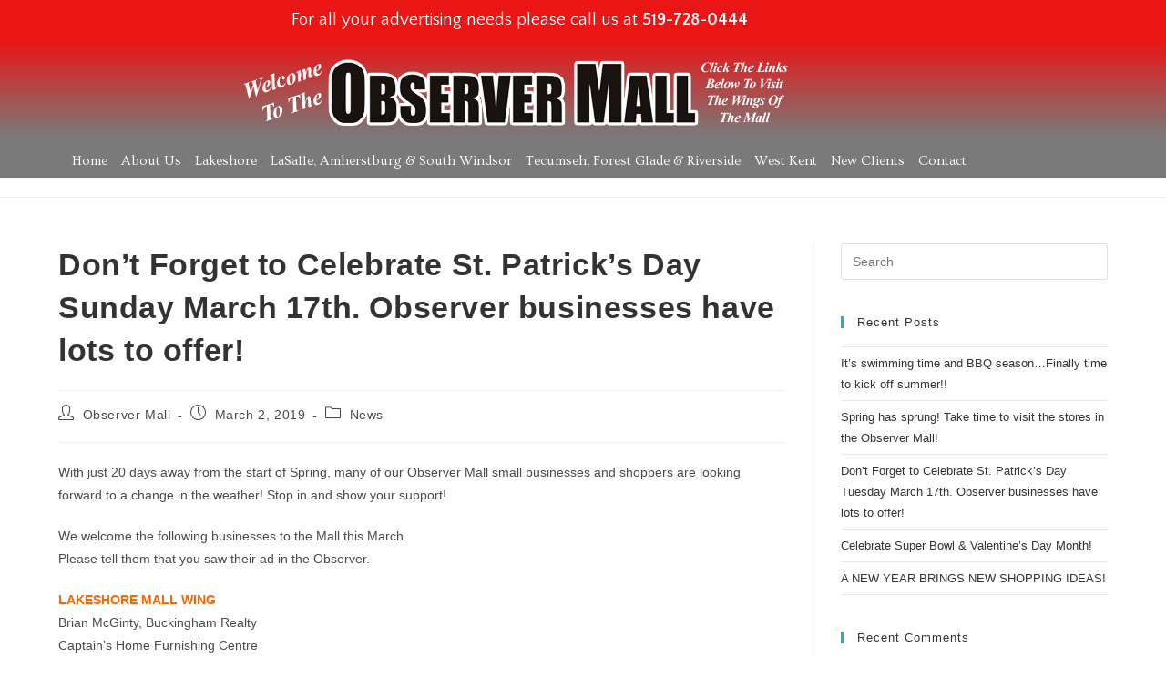

--- FILE ---
content_type: text/html; charset=UTF-8
request_url: https://observermall.com/2019/03/02/dont-forget-to-celebrate-st-patricks-day-sunday-march-17th-observer-businesses-have-lots-to-offer/
body_size: 18433
content:
<!DOCTYPE html>
<html class="html" lang="en-US">
<head>
	<meta charset="UTF-8">
	<link rel="profile" href="https://gmpg.org/xfn/11">

	<title>Don’t Forget to Celebrate St. Patrick’s Day Sunday March 17th. Observer businesses have lots to offer! &#8211; Observer Mall</title>
<meta name='robots' content='max-image-preview:large' />

            <script data-no-defer="1" data-ezscrex="false" data-cfasync="false" data-pagespeed-no-defer data-cookieconsent="ignore">
                var ctPublicFunctions = {"_ajax_nonce":"1b813ec2d0","_rest_nonce":"9d265e42e4","_ajax_url":"\/wp-admin\/admin-ajax.php","_rest_url":"https:\/\/observermall.com\/wp-json\/","data__cookies_type":"none","data__ajax_type":"rest","data__bot_detector_enabled":"1","data__frontend_data_log_enabled":1,"cookiePrefix":"","wprocket_detected":false,"host_url":"observermall.com","text__ee_click_to_select":"Click to select the whole data","text__ee_original_email":"The complete one is","text__ee_got_it":"Got it","text__ee_blocked":"Blocked","text__ee_cannot_connect":"Cannot connect","text__ee_cannot_decode":"Can not decode email. Unknown reason","text__ee_email_decoder":"CleanTalk email decoder","text__ee_wait_for_decoding":"The magic is on the way!","text__ee_decoding_process":"Please wait a few seconds while we decode the contact data."}
            </script>
        
            <script data-no-defer="1" data-ezscrex="false" data-cfasync="false" data-pagespeed-no-defer data-cookieconsent="ignore">
                var ctPublic = {"_ajax_nonce":"1b813ec2d0","settings__forms__check_internal":"0","settings__forms__check_external":"0","settings__forms__force_protection":"0","settings__forms__search_test":"1","settings__forms__wc_add_to_cart":"0","settings__data__bot_detector_enabled":"1","settings__sfw__anti_crawler":"1","blog_home":"https:\/\/observermall.com\/","pixel__setting":"3","pixel__enabled":false,"pixel__url":null,"data__email_check_before_post":"1","data__email_check_exist_post":"0","data__cookies_type":"none","data__key_is_ok":true,"data__visible_fields_required":true,"wl_brandname":"Anti-Spam by CleanTalk","wl_brandname_short":"CleanTalk","ct_checkjs_key":1823143493,"emailEncoderPassKey":"eef8e5b2cdbf562eadb365542eaf9e9c","bot_detector_forms_excluded":"W10=","advancedCacheExists":false,"varnishCacheExists":false,"wc_ajax_add_to_cart":false}
            </script>
        <meta name="viewport" content="width=device-width, initial-scale=1"><link rel='dns-prefetch' href='//fd.cleantalk.org' />
<link rel="alternate" type="application/rss+xml" title="Observer Mall &raquo; Feed" href="https://observermall.com/feed/" />
<link rel="alternate" type="application/rss+xml" title="Observer Mall &raquo; Comments Feed" href="https://observermall.com/comments/feed/" />
<link rel="alternate" title="oEmbed (JSON)" type="application/json+oembed" href="https://observermall.com/wp-json/oembed/1.0/embed?url=https%3A%2F%2Fobservermall.com%2F2019%2F03%2F02%2Fdont-forget-to-celebrate-st-patricks-day-sunday-march-17th-observer-businesses-have-lots-to-offer%2F" />
<link rel="alternate" title="oEmbed (XML)" type="text/xml+oembed" href="https://observermall.com/wp-json/oembed/1.0/embed?url=https%3A%2F%2Fobservermall.com%2F2019%2F03%2F02%2Fdont-forget-to-celebrate-st-patricks-day-sunday-march-17th-observer-businesses-have-lots-to-offer%2F&#038;format=xml" />
<style id='wp-img-auto-sizes-contain-inline-css'>
img:is([sizes=auto i],[sizes^="auto," i]){contain-intrinsic-size:3000px 1500px}
/*# sourceURL=wp-img-auto-sizes-contain-inline-css */
</style>
<style id='wp-emoji-styles-inline-css'>

	img.wp-smiley, img.emoji {
		display: inline !important;
		border: none !important;
		box-shadow: none !important;
		height: 1em !important;
		width: 1em !important;
		margin: 0 0.07em !important;
		vertical-align: -0.1em !important;
		background: none !important;
		padding: 0 !important;
	}
/*# sourceURL=wp-emoji-styles-inline-css */
</style>
<link rel='stylesheet' id='wp-block-library-css' href='https://observermall.com/wp-includes/css/dist/block-library/style.min.css?ver=6.9' media='all' />
<style id='wp-block-library-theme-inline-css'>
.wp-block-audio :where(figcaption){color:#555;font-size:13px;text-align:center}.is-dark-theme .wp-block-audio :where(figcaption){color:#ffffffa6}.wp-block-audio{margin:0 0 1em}.wp-block-code{border:1px solid #ccc;border-radius:4px;font-family:Menlo,Consolas,monaco,monospace;padding:.8em 1em}.wp-block-embed :where(figcaption){color:#555;font-size:13px;text-align:center}.is-dark-theme .wp-block-embed :where(figcaption){color:#ffffffa6}.wp-block-embed{margin:0 0 1em}.blocks-gallery-caption{color:#555;font-size:13px;text-align:center}.is-dark-theme .blocks-gallery-caption{color:#ffffffa6}:root :where(.wp-block-image figcaption){color:#555;font-size:13px;text-align:center}.is-dark-theme :root :where(.wp-block-image figcaption){color:#ffffffa6}.wp-block-image{margin:0 0 1em}.wp-block-pullquote{border-bottom:4px solid;border-top:4px solid;color:currentColor;margin-bottom:1.75em}.wp-block-pullquote :where(cite),.wp-block-pullquote :where(footer),.wp-block-pullquote__citation{color:currentColor;font-size:.8125em;font-style:normal;text-transform:uppercase}.wp-block-quote{border-left:.25em solid;margin:0 0 1.75em;padding-left:1em}.wp-block-quote cite,.wp-block-quote footer{color:currentColor;font-size:.8125em;font-style:normal;position:relative}.wp-block-quote:where(.has-text-align-right){border-left:none;border-right:.25em solid;padding-left:0;padding-right:1em}.wp-block-quote:where(.has-text-align-center){border:none;padding-left:0}.wp-block-quote.is-large,.wp-block-quote.is-style-large,.wp-block-quote:where(.is-style-plain){border:none}.wp-block-search .wp-block-search__label{font-weight:700}.wp-block-search__button{border:1px solid #ccc;padding:.375em .625em}:where(.wp-block-group.has-background){padding:1.25em 2.375em}.wp-block-separator.has-css-opacity{opacity:.4}.wp-block-separator{border:none;border-bottom:2px solid;margin-left:auto;margin-right:auto}.wp-block-separator.has-alpha-channel-opacity{opacity:1}.wp-block-separator:not(.is-style-wide):not(.is-style-dots){width:100px}.wp-block-separator.has-background:not(.is-style-dots){border-bottom:none;height:1px}.wp-block-separator.has-background:not(.is-style-wide):not(.is-style-dots){height:2px}.wp-block-table{margin:0 0 1em}.wp-block-table td,.wp-block-table th{word-break:normal}.wp-block-table :where(figcaption){color:#555;font-size:13px;text-align:center}.is-dark-theme .wp-block-table :where(figcaption){color:#ffffffa6}.wp-block-video :where(figcaption){color:#555;font-size:13px;text-align:center}.is-dark-theme .wp-block-video :where(figcaption){color:#ffffffa6}.wp-block-video{margin:0 0 1em}:root :where(.wp-block-template-part.has-background){margin-bottom:0;margin-top:0;padding:1.25em 2.375em}
/*# sourceURL=/wp-includes/css/dist/block-library/theme.min.css */
</style>
<style id='classic-theme-styles-inline-css'>
/*! This file is auto-generated */
.wp-block-button__link{color:#fff;background-color:#32373c;border-radius:9999px;box-shadow:none;text-decoration:none;padding:calc(.667em + 2px) calc(1.333em + 2px);font-size:1.125em}.wp-block-file__button{background:#32373c;color:#fff;text-decoration:none}
/*# sourceURL=/wp-includes/css/classic-themes.min.css */
</style>
<style id='global-styles-inline-css'>
:root{--wp--preset--aspect-ratio--square: 1;--wp--preset--aspect-ratio--4-3: 4/3;--wp--preset--aspect-ratio--3-4: 3/4;--wp--preset--aspect-ratio--3-2: 3/2;--wp--preset--aspect-ratio--2-3: 2/3;--wp--preset--aspect-ratio--16-9: 16/9;--wp--preset--aspect-ratio--9-16: 9/16;--wp--preset--color--black: #000000;--wp--preset--color--cyan-bluish-gray: #abb8c3;--wp--preset--color--white: #ffffff;--wp--preset--color--pale-pink: #f78da7;--wp--preset--color--vivid-red: #cf2e2e;--wp--preset--color--luminous-vivid-orange: #ff6900;--wp--preset--color--luminous-vivid-amber: #fcb900;--wp--preset--color--light-green-cyan: #7bdcb5;--wp--preset--color--vivid-green-cyan: #00d084;--wp--preset--color--pale-cyan-blue: #8ed1fc;--wp--preset--color--vivid-cyan-blue: #0693e3;--wp--preset--color--vivid-purple: #9b51e0;--wp--preset--gradient--vivid-cyan-blue-to-vivid-purple: linear-gradient(135deg,rgb(6,147,227) 0%,rgb(155,81,224) 100%);--wp--preset--gradient--light-green-cyan-to-vivid-green-cyan: linear-gradient(135deg,rgb(122,220,180) 0%,rgb(0,208,130) 100%);--wp--preset--gradient--luminous-vivid-amber-to-luminous-vivid-orange: linear-gradient(135deg,rgb(252,185,0) 0%,rgb(255,105,0) 100%);--wp--preset--gradient--luminous-vivid-orange-to-vivid-red: linear-gradient(135deg,rgb(255,105,0) 0%,rgb(207,46,46) 100%);--wp--preset--gradient--very-light-gray-to-cyan-bluish-gray: linear-gradient(135deg,rgb(238,238,238) 0%,rgb(169,184,195) 100%);--wp--preset--gradient--cool-to-warm-spectrum: linear-gradient(135deg,rgb(74,234,220) 0%,rgb(151,120,209) 20%,rgb(207,42,186) 40%,rgb(238,44,130) 60%,rgb(251,105,98) 80%,rgb(254,248,76) 100%);--wp--preset--gradient--blush-light-purple: linear-gradient(135deg,rgb(255,206,236) 0%,rgb(152,150,240) 100%);--wp--preset--gradient--blush-bordeaux: linear-gradient(135deg,rgb(254,205,165) 0%,rgb(254,45,45) 50%,rgb(107,0,62) 100%);--wp--preset--gradient--luminous-dusk: linear-gradient(135deg,rgb(255,203,112) 0%,rgb(199,81,192) 50%,rgb(65,88,208) 100%);--wp--preset--gradient--pale-ocean: linear-gradient(135deg,rgb(255,245,203) 0%,rgb(182,227,212) 50%,rgb(51,167,181) 100%);--wp--preset--gradient--electric-grass: linear-gradient(135deg,rgb(202,248,128) 0%,rgb(113,206,126) 100%);--wp--preset--gradient--midnight: linear-gradient(135deg,rgb(2,3,129) 0%,rgb(40,116,252) 100%);--wp--preset--font-size--small: 13px;--wp--preset--font-size--medium: 20px;--wp--preset--font-size--large: 36px;--wp--preset--font-size--x-large: 42px;--wp--preset--spacing--20: 0.44rem;--wp--preset--spacing--30: 0.67rem;--wp--preset--spacing--40: 1rem;--wp--preset--spacing--50: 1.5rem;--wp--preset--spacing--60: 2.25rem;--wp--preset--spacing--70: 3.38rem;--wp--preset--spacing--80: 5.06rem;--wp--preset--shadow--natural: 6px 6px 9px rgba(0, 0, 0, 0.2);--wp--preset--shadow--deep: 12px 12px 50px rgba(0, 0, 0, 0.4);--wp--preset--shadow--sharp: 6px 6px 0px rgba(0, 0, 0, 0.2);--wp--preset--shadow--outlined: 6px 6px 0px -3px rgb(255, 255, 255), 6px 6px rgb(0, 0, 0);--wp--preset--shadow--crisp: 6px 6px 0px rgb(0, 0, 0);}:where(.is-layout-flex){gap: 0.5em;}:where(.is-layout-grid){gap: 0.5em;}body .is-layout-flex{display: flex;}.is-layout-flex{flex-wrap: wrap;align-items: center;}.is-layout-flex > :is(*, div){margin: 0;}body .is-layout-grid{display: grid;}.is-layout-grid > :is(*, div){margin: 0;}:where(.wp-block-columns.is-layout-flex){gap: 2em;}:where(.wp-block-columns.is-layout-grid){gap: 2em;}:where(.wp-block-post-template.is-layout-flex){gap: 1.25em;}:where(.wp-block-post-template.is-layout-grid){gap: 1.25em;}.has-black-color{color: var(--wp--preset--color--black) !important;}.has-cyan-bluish-gray-color{color: var(--wp--preset--color--cyan-bluish-gray) !important;}.has-white-color{color: var(--wp--preset--color--white) !important;}.has-pale-pink-color{color: var(--wp--preset--color--pale-pink) !important;}.has-vivid-red-color{color: var(--wp--preset--color--vivid-red) !important;}.has-luminous-vivid-orange-color{color: var(--wp--preset--color--luminous-vivid-orange) !important;}.has-luminous-vivid-amber-color{color: var(--wp--preset--color--luminous-vivid-amber) !important;}.has-light-green-cyan-color{color: var(--wp--preset--color--light-green-cyan) !important;}.has-vivid-green-cyan-color{color: var(--wp--preset--color--vivid-green-cyan) !important;}.has-pale-cyan-blue-color{color: var(--wp--preset--color--pale-cyan-blue) !important;}.has-vivid-cyan-blue-color{color: var(--wp--preset--color--vivid-cyan-blue) !important;}.has-vivid-purple-color{color: var(--wp--preset--color--vivid-purple) !important;}.has-black-background-color{background-color: var(--wp--preset--color--black) !important;}.has-cyan-bluish-gray-background-color{background-color: var(--wp--preset--color--cyan-bluish-gray) !important;}.has-white-background-color{background-color: var(--wp--preset--color--white) !important;}.has-pale-pink-background-color{background-color: var(--wp--preset--color--pale-pink) !important;}.has-vivid-red-background-color{background-color: var(--wp--preset--color--vivid-red) !important;}.has-luminous-vivid-orange-background-color{background-color: var(--wp--preset--color--luminous-vivid-orange) !important;}.has-luminous-vivid-amber-background-color{background-color: var(--wp--preset--color--luminous-vivid-amber) !important;}.has-light-green-cyan-background-color{background-color: var(--wp--preset--color--light-green-cyan) !important;}.has-vivid-green-cyan-background-color{background-color: var(--wp--preset--color--vivid-green-cyan) !important;}.has-pale-cyan-blue-background-color{background-color: var(--wp--preset--color--pale-cyan-blue) !important;}.has-vivid-cyan-blue-background-color{background-color: var(--wp--preset--color--vivid-cyan-blue) !important;}.has-vivid-purple-background-color{background-color: var(--wp--preset--color--vivid-purple) !important;}.has-black-border-color{border-color: var(--wp--preset--color--black) !important;}.has-cyan-bluish-gray-border-color{border-color: var(--wp--preset--color--cyan-bluish-gray) !important;}.has-white-border-color{border-color: var(--wp--preset--color--white) !important;}.has-pale-pink-border-color{border-color: var(--wp--preset--color--pale-pink) !important;}.has-vivid-red-border-color{border-color: var(--wp--preset--color--vivid-red) !important;}.has-luminous-vivid-orange-border-color{border-color: var(--wp--preset--color--luminous-vivid-orange) !important;}.has-luminous-vivid-amber-border-color{border-color: var(--wp--preset--color--luminous-vivid-amber) !important;}.has-light-green-cyan-border-color{border-color: var(--wp--preset--color--light-green-cyan) !important;}.has-vivid-green-cyan-border-color{border-color: var(--wp--preset--color--vivid-green-cyan) !important;}.has-pale-cyan-blue-border-color{border-color: var(--wp--preset--color--pale-cyan-blue) !important;}.has-vivid-cyan-blue-border-color{border-color: var(--wp--preset--color--vivid-cyan-blue) !important;}.has-vivid-purple-border-color{border-color: var(--wp--preset--color--vivid-purple) !important;}.has-vivid-cyan-blue-to-vivid-purple-gradient-background{background: var(--wp--preset--gradient--vivid-cyan-blue-to-vivid-purple) !important;}.has-light-green-cyan-to-vivid-green-cyan-gradient-background{background: var(--wp--preset--gradient--light-green-cyan-to-vivid-green-cyan) !important;}.has-luminous-vivid-amber-to-luminous-vivid-orange-gradient-background{background: var(--wp--preset--gradient--luminous-vivid-amber-to-luminous-vivid-orange) !important;}.has-luminous-vivid-orange-to-vivid-red-gradient-background{background: var(--wp--preset--gradient--luminous-vivid-orange-to-vivid-red) !important;}.has-very-light-gray-to-cyan-bluish-gray-gradient-background{background: var(--wp--preset--gradient--very-light-gray-to-cyan-bluish-gray) !important;}.has-cool-to-warm-spectrum-gradient-background{background: var(--wp--preset--gradient--cool-to-warm-spectrum) !important;}.has-blush-light-purple-gradient-background{background: var(--wp--preset--gradient--blush-light-purple) !important;}.has-blush-bordeaux-gradient-background{background: var(--wp--preset--gradient--blush-bordeaux) !important;}.has-luminous-dusk-gradient-background{background: var(--wp--preset--gradient--luminous-dusk) !important;}.has-pale-ocean-gradient-background{background: var(--wp--preset--gradient--pale-ocean) !important;}.has-electric-grass-gradient-background{background: var(--wp--preset--gradient--electric-grass) !important;}.has-midnight-gradient-background{background: var(--wp--preset--gradient--midnight) !important;}.has-small-font-size{font-size: var(--wp--preset--font-size--small) !important;}.has-medium-font-size{font-size: var(--wp--preset--font-size--medium) !important;}.has-large-font-size{font-size: var(--wp--preset--font-size--large) !important;}.has-x-large-font-size{font-size: var(--wp--preset--font-size--x-large) !important;}
:where(.wp-block-post-template.is-layout-flex){gap: 1.25em;}:where(.wp-block-post-template.is-layout-grid){gap: 1.25em;}
:where(.wp-block-term-template.is-layout-flex){gap: 1.25em;}:where(.wp-block-term-template.is-layout-grid){gap: 1.25em;}
:where(.wp-block-columns.is-layout-flex){gap: 2em;}:where(.wp-block-columns.is-layout-grid){gap: 2em;}
:root :where(.wp-block-pullquote){font-size: 1.5em;line-height: 1.6;}
/*# sourceURL=global-styles-inline-css */
</style>
<link rel='stylesheet' id='cleantalk-public-css-css' href='https://observermall.com/wp-content/plugins/cleantalk-spam-protect/css/cleantalk-public.min.css?ver=6.71_1769125961' media='all' />
<link rel='stylesheet' id='cleantalk-email-decoder-css-css' href='https://observermall.com/wp-content/plugins/cleantalk-spam-protect/css/cleantalk-email-decoder.min.css?ver=6.71_1769125961' media='all' />
<link rel='stylesheet' id='search-filter-plugin-styles-css' href='https://observermall.com/wp-content/plugins/search-filter-pro/public/assets/css/search-filter.min.css?ver=2.5.14' media='all' />
<link rel='stylesheet' id='oceanwp-style-css' href='https://observermall.com/wp-content/themes/oceanwp/assets/css/style.min.css?ver=1.0' media='all' />
<link rel='stylesheet' id='child-style-css' href='https://observermall.com/wp-content/themes/oceanwp-child-theme-master/style.css?ver=6.9' media='all' />
<link rel='stylesheet' id='font-awesome-css' href='https://observermall.com/wp-content/themes/oceanwp/assets/fonts/fontawesome/css/all.min.css?ver=6.7.2' media='all' />
<link rel='stylesheet' id='simple-line-icons-css' href='https://observermall.com/wp-content/themes/oceanwp/assets/css/third/simple-line-icons.min.css?ver=2.4.0' media='all' />
<link rel='stylesheet' id='elementor-frontend-css' href='https://observermall.com/wp-content/plugins/elementor/assets/css/frontend.min.css?ver=3.34.2' media='all' />
<link rel='stylesheet' id='widget-image-css' href='https://observermall.com/wp-content/plugins/elementor/assets/css/widget-image.min.css?ver=3.34.2' media='all' />
<link rel='stylesheet' id='widget-nav-menu-css' href='https://observermall.com/wp-content/plugins/elementor-pro/assets/css/widget-nav-menu.min.css?ver=3.34.2' media='all' />
<link rel='stylesheet' id='e-sticky-css' href='https://observermall.com/wp-content/plugins/elementor-pro/assets/css/modules/sticky.min.css?ver=3.34.2' media='all' />
<link rel='stylesheet' id='widget-icon-list-css' href='https://observermall.com/wp-content/plugins/elementor/assets/css/widget-icon-list.min.css?ver=3.34.2' media='all' />
<link rel='stylesheet' id='widget-heading-css' href='https://observermall.com/wp-content/plugins/elementor/assets/css/widget-heading.min.css?ver=3.34.2' media='all' />
<link rel='stylesheet' id='widget-form-css' href='https://observermall.com/wp-content/plugins/elementor-pro/assets/css/widget-form.min.css?ver=3.34.2' media='all' />
<link rel='stylesheet' id='e-shapes-css' href='https://observermall.com/wp-content/plugins/elementor/assets/css/conditionals/shapes.min.css?ver=3.34.2' media='all' />
<link rel='stylesheet' id='elementor-icons-css' href='https://observermall.com/wp-content/plugins/elementor/assets/lib/eicons/css/elementor-icons.min.css?ver=5.46.0' media='all' />
<link rel='stylesheet' id='elementor-post-57496-css' href='https://observermall.com/wp-content/uploads/sites/168/elementor/css/post-57496.css?ver=1769784483' media='all' />
<link rel='stylesheet' id='elementor-post-34-css' href='https://observermall.com/wp-content/uploads/sites/168/elementor/css/post-34.css?ver=1769784483' media='all' />
<link rel='stylesheet' id='elementor-post-98-css' href='https://observermall.com/wp-content/uploads/sites/168/elementor/css/post-98.css?ver=1769784483' media='all' />
<link rel='stylesheet' id='oe-widgets-style-css' href='https://observermall.com/wp-content/plugins/ocean-extra/assets/css/widgets.css?ver=6.9' media='all' />
<link rel='stylesheet' id='ecs-styles-css' href='https://observermall.com/wp-content/plugins/ele-custom-skin/assets/css/ecs-style.css?ver=3.1.9' media='all' />
<link rel='stylesheet' id='elementor-post-61702-css' href='https://observermall.com/wp-content/uploads/sites/168/elementor/css/post-61702.css?ver=1762002109' media='all' />
<link rel='stylesheet' id='elementor-gf-ovo-css' href='https://fonts.googleapis.com/css?family=Ovo:100,100italic,200,200italic,300,300italic,400,400italic,500,500italic,600,600italic,700,700italic,800,800italic,900,900italic&#038;display=auto' media='all' />
<link rel='stylesheet' id='elementor-gf-quattrocentosans-css' href='https://fonts.googleapis.com/css?family=Quattrocento+Sans:100,100italic,200,200italic,300,300italic,400,400italic,500,500italic,600,600italic,700,700italic,800,800italic,900,900italic&#038;display=auto' media='all' />
<link rel='stylesheet' id='elementor-icons-shared-0-css' href='https://observermall.com/wp-content/plugins/elementor/assets/lib/font-awesome/css/fontawesome.min.css?ver=5.15.3' media='all' />
<link rel='stylesheet' id='elementor-icons-fa-solid-css' href='https://observermall.com/wp-content/plugins/elementor/assets/lib/font-awesome/css/solid.min.css?ver=5.15.3' media='all' />
<link rel='stylesheet' id='elementor-icons-fa-regular-css' href='https://observermall.com/wp-content/plugins/elementor/assets/lib/font-awesome/css/regular.min.css?ver=5.15.3' media='all' />
<script src="https://observermall.com/wp-content/plugins/cleantalk-spam-protect/js/apbct-public-bundle.min.js?ver=6.71_1769125961" id="apbct-public-bundle.min-js-js"></script>
<script src="https://fd.cleantalk.org/ct-bot-detector-wrapper.js?ver=6.71" id="ct_bot_detector-js" defer data-wp-strategy="defer"></script>
<script src="https://observermall.com/wp-includes/js/jquery/jquery.min.js?ver=3.7.1" id="jquery-core-js"></script>
<script src="https://observermall.com/wp-includes/js/jquery/jquery-migrate.min.js?ver=3.4.1" id="jquery-migrate-js"></script>
<script id="search-filter-elementor-js-extra">
var SFE_DATA = {"ajax_url":"https://observermall.com/wp-admin/admin-ajax.php","home_url":"https://observermall.com/"};
//# sourceURL=search-filter-elementor-js-extra
</script>
<script src="https://observermall.com/wp-content/plugins/search-filter-elementor/assets/js/search-filter-elementor.js?ver=1.0.0" id="search-filter-elementor-js"></script>
<script id="search-filter-plugin-build-js-extra">
var SF_LDATA = {"ajax_url":"https://observermall.com/wp-admin/admin-ajax.php","home_url":"https://observermall.com/","extensions":["search-filter-elementor"]};
//# sourceURL=search-filter-plugin-build-js-extra
</script>
<script src="https://observermall.com/wp-content/plugins/search-filter-pro/public/assets/js/search-filter-build.min.js?ver=2.5.14" id="search-filter-plugin-build-js"></script>
<script src="https://observermall.com/wp-content/plugins/search-filter-pro/public/assets/js/chosen.jquery.min.js?ver=2.5.14" id="search-filter-plugin-chosen-js"></script>
<script id="ecs_ajax_load-js-extra">
var ecs_ajax_params = {"ajaxurl":"https://observermall.com/wp-admin/admin-ajax.php","posts":"{\"page\":0,\"year\":2019,\"monthnum\":3,\"day\":2,\"name\":\"dont-forget-to-celebrate-st-patricks-day-sunday-march-17th-observer-businesses-have-lots-to-offer\",\"error\":\"\",\"m\":\"\",\"p\":0,\"post_parent\":\"\",\"subpost\":\"\",\"subpost_id\":\"\",\"attachment\":\"\",\"attachment_id\":0,\"pagename\":\"\",\"page_id\":0,\"second\":\"\",\"minute\":\"\",\"hour\":\"\",\"w\":0,\"category_name\":\"\",\"tag\":\"\",\"cat\":\"\",\"tag_id\":\"\",\"author\":\"\",\"author_name\":\"\",\"feed\":\"\",\"tb\":\"\",\"paged\":0,\"meta_key\":\"\",\"meta_value\":\"\",\"preview\":\"\",\"s\":\"\",\"sentence\":\"\",\"title\":\"\",\"fields\":\"all\",\"menu_order\":\"\",\"embed\":\"\",\"category__in\":[],\"category__not_in\":[],\"category__and\":[],\"post__in\":[],\"post__not_in\":[],\"post_name__in\":[],\"tag__in\":[],\"tag__not_in\":[],\"tag__and\":[],\"tag_slug__in\":[],\"tag_slug__and\":[],\"post_parent__in\":[],\"post_parent__not_in\":[],\"author__in\":[],\"author__not_in\":[],\"search_columns\":[],\"ignore_sticky_posts\":false,\"suppress_filters\":false,\"cache_results\":true,\"update_post_term_cache\":true,\"update_menu_item_cache\":false,\"lazy_load_term_meta\":true,\"update_post_meta_cache\":true,\"post_type\":\"\",\"posts_per_page\":10,\"nopaging\":false,\"comments_per_page\":\"50\",\"no_found_rows\":false,\"order\":\"DESC\"}"};
//# sourceURL=ecs_ajax_load-js-extra
</script>
<script src="https://observermall.com/wp-content/plugins/ele-custom-skin/assets/js/ecs_ajax_pagination.js?ver=3.1.9" id="ecs_ajax_load-js"></script>
<script src="https://observermall.com/wp-content/plugins/ele-custom-skin/assets/js/ecs.js?ver=3.1.9" id="ecs-script-js"></script>
<link rel="https://api.w.org/" href="https://observermall.com/wp-json/" /><link rel="alternate" title="JSON" type="application/json" href="https://observermall.com/wp-json/wp/v2/posts/53048" /><link rel="EditURI" type="application/rsd+xml" title="RSD" href="https://observermall.com/xmlrpc.php?rsd" />
<meta name="generator" content="WordPress 6.9" />
<link rel="canonical" href="https://observermall.com/2019/03/02/dont-forget-to-celebrate-st-patricks-day-sunday-march-17th-observer-businesses-have-lots-to-offer/" />
<link rel='shortlink' href='https://observermall.com/?p=53048' />
<script src='https://web3.ezmedia.ca/?dm=f816824f2fabbeb0507e267a01fd170e&amp;action=load&amp;blogid=168&amp;siteid=1&amp;t=1597975202&amp;back=https%3A%2F%2Fobservermall.com%2F2019%2F03%2F02%2Fdont-forget-to-celebrate-st-patricks-day-sunday-march-17th-observer-businesses-have-lots-to-offer%2F' type='text/javascript'></script><meta name="generator" content="Elementor 3.34.2; features: additional_custom_breakpoints; settings: css_print_method-external, google_font-enabled, font_display-auto">
<style>.recentcomments a{display:inline !important;padding:0 !important;margin:0 !important;}</style>			<style>
				.e-con.e-parent:nth-of-type(n+4):not(.e-lazyloaded):not(.e-no-lazyload),
				.e-con.e-parent:nth-of-type(n+4):not(.e-lazyloaded):not(.e-no-lazyload) * {
					background-image: none !important;
				}
				@media screen and (max-height: 1024px) {
					.e-con.e-parent:nth-of-type(n+3):not(.e-lazyloaded):not(.e-no-lazyload),
					.e-con.e-parent:nth-of-type(n+3):not(.e-lazyloaded):not(.e-no-lazyload) * {
						background-image: none !important;
					}
				}
				@media screen and (max-height: 640px) {
					.e-con.e-parent:nth-of-type(n+2):not(.e-lazyloaded):not(.e-no-lazyload),
					.e-con.e-parent:nth-of-type(n+2):not(.e-lazyloaded):not(.e-no-lazyload) * {
						background-image: none !important;
					}
				}
			</style>
			<!-- Global site tag (gtag.js) - Google Analytics -->
<script async src="https://www.googletagmanager.com/gtag/js?id=UA-147834421-14"></script>
<script>
  window.dataLayer = window.dataLayer || [];
  function gtag(){dataLayer.push(arguments);}
  gtag('js', new Date());

  gtag('config', 'UA-147834421-14');
</script>
		<style id="wp-custom-css">
			.searchandfilter li[data-sf-field-input-type="checkbox"] label,.searchandfilter li[data-sf-field-input-type="radio"] label,.searchandfilter li[data-sf-field-input-type="range-radio"] label,.searchandfilter li[data-sf-field-input-type="range-checkbox"] label{padding-left:0;font-size:13px}		</style>
		<!-- OceanWP CSS -->
<style type="text/css">
/* Colors */body .theme-button,body input[type="submit"],body button[type="submit"],body button,body .button,body div.wpforms-container-full .wpforms-form input[type=submit],body div.wpforms-container-full .wpforms-form button[type=submit],body div.wpforms-container-full .wpforms-form .wpforms-page-button,.woocommerce-cart .wp-element-button,.woocommerce-checkout .wp-element-button,.wp-block-button__link{border-color:#ffffff}body .theme-button:hover,body input[type="submit"]:hover,body button[type="submit"]:hover,body button:hover,body .button:hover,body div.wpforms-container-full .wpforms-form input[type=submit]:hover,body div.wpforms-container-full .wpforms-form input[type=submit]:active,body div.wpforms-container-full .wpforms-form button[type=submit]:hover,body div.wpforms-container-full .wpforms-form button[type=submit]:active,body div.wpforms-container-full .wpforms-form .wpforms-page-button:hover,body div.wpforms-container-full .wpforms-form .wpforms-page-button:active,.woocommerce-cart .wp-element-button:hover,.woocommerce-checkout .wp-element-button:hover,.wp-block-button__link:hover{border-color:#ffffff}/* OceanWP Style Settings CSS */.theme-button,input[type="submit"],button[type="submit"],button,.button,body div.wpforms-container-full .wpforms-form input[type=submit],body div.wpforms-container-full .wpforms-form button[type=submit],body div.wpforms-container-full .wpforms-form .wpforms-page-button{border-style:solid}.theme-button,input[type="submit"],button[type="submit"],button,.button,body div.wpforms-container-full .wpforms-form input[type=submit],body div.wpforms-container-full .wpforms-form button[type=submit],body div.wpforms-container-full .wpforms-form .wpforms-page-button{border-width:1px}form input[type="text"],form input[type="password"],form input[type="email"],form input[type="url"],form input[type="date"],form input[type="month"],form input[type="time"],form input[type="datetime"],form input[type="datetime-local"],form input[type="week"],form input[type="number"],form input[type="search"],form input[type="tel"],form input[type="color"],form select,form textarea,.woocommerce .woocommerce-checkout .select2-container--default .select2-selection--single{border-style:solid}body div.wpforms-container-full .wpforms-form input[type=date],body div.wpforms-container-full .wpforms-form input[type=datetime],body div.wpforms-container-full .wpforms-form input[type=datetime-local],body div.wpforms-container-full .wpforms-form input[type=email],body div.wpforms-container-full .wpforms-form input[type=month],body div.wpforms-container-full .wpforms-form input[type=number],body div.wpforms-container-full .wpforms-form input[type=password],body div.wpforms-container-full .wpforms-form input[type=range],body div.wpforms-container-full .wpforms-form input[type=search],body div.wpforms-container-full .wpforms-form input[type=tel],body div.wpforms-container-full .wpforms-form input[type=text],body div.wpforms-container-full .wpforms-form input[type=time],body div.wpforms-container-full .wpforms-form input[type=url],body div.wpforms-container-full .wpforms-form input[type=week],body div.wpforms-container-full .wpforms-form select,body div.wpforms-container-full .wpforms-form textarea{border-style:solid}form input[type="text"],form input[type="password"],form input[type="email"],form input[type="url"],form input[type="date"],form input[type="month"],form input[type="time"],form input[type="datetime"],form input[type="datetime-local"],form input[type="week"],form input[type="number"],form input[type="search"],form input[type="tel"],form input[type="color"],form select,form textarea{border-radius:3px}body div.wpforms-container-full .wpforms-form input[type=date],body div.wpforms-container-full .wpforms-form input[type=datetime],body div.wpforms-container-full .wpforms-form input[type=datetime-local],body div.wpforms-container-full .wpforms-form input[type=email],body div.wpforms-container-full .wpforms-form input[type=month],body div.wpforms-container-full .wpforms-form input[type=number],body div.wpforms-container-full .wpforms-form input[type=password],body div.wpforms-container-full .wpforms-form input[type=range],body div.wpforms-container-full .wpforms-form input[type=search],body div.wpforms-container-full .wpforms-form input[type=tel],body div.wpforms-container-full .wpforms-form input[type=text],body div.wpforms-container-full .wpforms-form input[type=time],body div.wpforms-container-full .wpforms-form input[type=url],body div.wpforms-container-full .wpforms-form input[type=week],body div.wpforms-container-full .wpforms-form select,body div.wpforms-container-full .wpforms-form textarea{border-radius:3px}/* Header */#site-header.has-header-media .overlay-header-media{background-color:rgba(0,0,0,0.5)}/* Blog CSS */.ocean-single-post-header ul.meta-item li a:hover{color:#333333}/* Typography */body{font-size:14px;line-height:1.8}h1,h2,h3,h4,h5,h6,.theme-heading,.widget-title,.oceanwp-widget-recent-posts-title,.comment-reply-title,.entry-title,.sidebar-box .widget-title{line-height:1.4}h1{font-size:23px;line-height:1.4}h2{font-size:20px;line-height:1.4}h3{font-size:18px;line-height:1.4}h4{font-size:17px;line-height:1.4}h5{font-size:14px;line-height:1.4}h6{font-size:15px;line-height:1.4}.page-header .page-header-title,.page-header.background-image-page-header .page-header-title{font-size:32px;line-height:1.4}.page-header .page-subheading{font-size:15px;line-height:1.8}.site-breadcrumbs,.site-breadcrumbs a{font-size:13px;line-height:1.4}#top-bar-content,#top-bar-social-alt{font-size:12px;line-height:1.8}#site-logo a.site-logo-text{font-size:24px;line-height:1.8}.dropdown-menu ul li a.menu-link,#site-header.full_screen-header .fs-dropdown-menu ul.sub-menu li a{font-size:12px;line-height:1.2;letter-spacing:.6px}.sidr-class-dropdown-menu li a,a.sidr-class-toggle-sidr-close,#mobile-dropdown ul li a,body #mobile-fullscreen ul li a{font-size:15px;line-height:1.8}.blog-entry.post .blog-entry-header .entry-title a{font-size:24px;line-height:1.4}.ocean-single-post-header .single-post-title{font-size:34px;line-height:1.4;letter-spacing:.6px}.ocean-single-post-header ul.meta-item li,.ocean-single-post-header ul.meta-item li a{font-size:13px;line-height:1.4;letter-spacing:.6px}.ocean-single-post-header .post-author-name,.ocean-single-post-header .post-author-name a{font-size:14px;line-height:1.4;letter-spacing:.6px}.ocean-single-post-header .post-author-description{font-size:12px;line-height:1.4;letter-spacing:.6px}.single-post .entry-title{line-height:1.4;letter-spacing:.6px}.single-post ul.meta li,.single-post ul.meta li a{font-size:14px;line-height:1.4;letter-spacing:.6px}.sidebar-box .widget-title,.sidebar-box.widget_block .wp-block-heading{font-size:13px;line-height:1;letter-spacing:1px}#footer-widgets .footer-box .widget-title{font-size:13px;line-height:1;letter-spacing:1px}#footer-bottom #copyright{font-size:12px;line-height:1}#footer-bottom #footer-bottom-menu{font-size:12px;line-height:1}.woocommerce-store-notice.demo_store{line-height:2;letter-spacing:1.5px}.demo_store .woocommerce-store-notice__dismiss-link{line-height:2;letter-spacing:1.5px}.woocommerce ul.products li.product li.title h2,.woocommerce ul.products li.product li.title a{font-size:14px;line-height:1.5}.woocommerce ul.products li.product li.category,.woocommerce ul.products li.product li.category a{font-size:12px;line-height:1}.woocommerce ul.products li.product .price{font-size:18px;line-height:1}.woocommerce ul.products li.product .button,.woocommerce ul.products li.product .product-inner .added_to_cart{font-size:12px;line-height:1.5;letter-spacing:1px}.woocommerce ul.products li.owp-woo-cond-notice span,.woocommerce ul.products li.owp-woo-cond-notice a{font-size:16px;line-height:1;letter-spacing:1px;font-weight:600;text-transform:capitalize}.woocommerce div.product .product_title{font-size:24px;line-height:1.4;letter-spacing:.6px}.woocommerce div.product p.price{font-size:36px;line-height:1}.woocommerce .owp-btn-normal .summary form button.button,.woocommerce .owp-btn-big .summary form button.button,.woocommerce .owp-btn-very-big .summary form button.button{font-size:12px;line-height:1.5;letter-spacing:1px;text-transform:uppercase}.woocommerce div.owp-woo-single-cond-notice span,.woocommerce div.owp-woo-single-cond-notice a{font-size:18px;line-height:2;letter-spacing:1.5px;font-weight:600;text-transform:capitalize}.ocean-preloader--active .preloader-after-content{font-size:20px;line-height:1.8;letter-spacing:.6px}
</style></head>

<body class="wp-singular post-template-default single single-post postid-53048 single-format-standard wp-embed-responsive wp-theme-oceanwp wp-child-theme-oceanwp-child-theme-master oceanwp-theme dropdown-mobile default-breakpoint has-sidebar content-right-sidebar post-in-category-news page-header-disabled elementor-default elementor-kit-57496" >


	
	
	<div id="outer-wrap" class="site clr">

		<a class="skip-link screen-reader-text" href="#main">Skip to content</a>

		
		<div id="wrap" class="clr">

			
			
<header id="site-header" class="clr" data-height="74" role="banner">

			<header data-elementor-type="header" data-elementor-id="34" class="elementor elementor-34 elementor-location-header" data-elementor-post-type="elementor_library">
					<section class="elementor-section elementor-top-section elementor-element elementor-element-bb2673f elementor-section-boxed elementor-section-height-default elementor-section-height-default" data-id="bb2673f" data-element_type="section" data-settings="{&quot;background_background&quot;:&quot;classic&quot;}">
						<div class="elementor-container elementor-column-gap-default">
					<div class="elementor-column elementor-col-100 elementor-top-column elementor-element elementor-element-f578b05" data-id="f578b05" data-element_type="column">
			<div class="elementor-widget-wrap elementor-element-populated">
						<div class="elementor-element elementor-element-5f4da81 elementor-widget elementor-widget-text-editor" data-id="5f4da81" data-element_type="widget" data-widget_type="text-editor.default">
				<div class="elementor-widget-container">
									<p>For all your advertising needs please call us at <strong>519-728-0444</strong></p>								</div>
				</div>
					</div>
		</div>
					</div>
		</section>
				<section class="elementor-section elementor-top-section elementor-element elementor-element-e0d25b8 elementor-section-stretched elementor-section-boxed elementor-section-height-default elementor-section-height-default" data-id="e0d25b8" data-element_type="section" data-settings="{&quot;stretch_section&quot;:&quot;section-stretched&quot;,&quot;background_background&quot;:&quot;gradient&quot;}">
							<div class="elementor-background-overlay"></div>
							<div class="elementor-container elementor-column-gap-no">
					<div class="elementor-column elementor-col-100 elementor-top-column elementor-element elementor-element-a01be75" data-id="a01be75" data-element_type="column">
			<div class="elementor-widget-wrap elementor-element-populated">
						<div class="elementor-element elementor-element-56ae0c2 elementor-widget elementor-widget-image" data-id="56ae0c2" data-element_type="widget" data-widget_type="image.default">
				<div class="elementor-widget-container">
															<img width="610" height="75" src="https://observermall.com/wp-content/uploads/sites/168/2020/01/logo.png" class="attachment-large size-large wp-image-60701" alt="" srcset="https://observermall.com/wp-content/uploads/sites/168/2020/01/logo.png 610w, https://observermall.com/wp-content/uploads/sites/168/2020/01/logo-300x37.png 300w" sizes="(max-width: 610px) 100vw, 610px" />															</div>
				</div>
				<div class="elementor-element elementor-element-82dbf3c elementor-nav-menu__align-center elementor-nav-menu--dropdown-tablet elementor-nav-menu__text-align-aside elementor-nav-menu--toggle elementor-nav-menu--burger elementor-widget elementor-widget-nav-menu" data-id="82dbf3c" data-element_type="widget" data-settings="{&quot;layout&quot;:&quot;horizontal&quot;,&quot;submenu_icon&quot;:{&quot;value&quot;:&quot;&lt;i class=\&quot;fas fa-caret-down\&quot; aria-hidden=\&quot;true\&quot;&gt;&lt;\/i&gt;&quot;,&quot;library&quot;:&quot;fa-solid&quot;},&quot;toggle&quot;:&quot;burger&quot;}" data-widget_type="nav-menu.default">
				<div class="elementor-widget-container">
								<nav aria-label="Menu" class="elementor-nav-menu--main elementor-nav-menu__container elementor-nav-menu--layout-horizontal e--pointer-underline e--animation-fade">
				<ul id="menu-1-82dbf3c" class="elementor-nav-menu"><li class="menu-item menu-item-type-post_type menu-item-object-page menu-item-home menu-item-33"><a href="https://observermall.com/" class="elementor-item">Home</a></li>
<li class="menu-item menu-item-type-post_type menu-item-object-page menu-item-has-children menu-item-32"><a href="https://observermall.com/about-us/" class="elementor-item">About Us</a>
<ul class="sub-menu elementor-nav-menu--dropdown">
	<li class="menu-item menu-item-type-post_type menu-item-object-page menu-item-274"><a href="https://observermall.com/about-us/" class="elementor-sub-item">About Observer Mall</a></li>
	<li class="menu-item menu-item-type-post_type menu-item-object-page menu-item-203"><a href="https://observermall.com/all-observer-ads/" class="elementor-sub-item">All Observer Ads</a></li>
</ul>
</li>
<li class="menu-item menu-item-type-post_type menu-item-object-page menu-item-has-children menu-item-157"><a href="https://observermall.com/lakeshore-ads/" class="elementor-item">Lakeshore</a>
<ul class="sub-menu elementor-nav-menu--dropdown">
	<li class="menu-item menu-item-type-post_type menu-item-object-page menu-item-28"><a href="https://observermall.com/lakeshore-ads/" class="elementor-sub-item">Latest Ads</a></li>
	<li class="menu-item menu-item-type-custom menu-item-object-custom menu-item-159"><a target="_blank" href="https://www.dropbox.com/sh/6jx5ou174i9hhul/AADr_7zkiAk94zBXisg0fz4Va?dl=0" class="elementor-sub-item">Observer Download</a></li>
	<li class="menu-item menu-item-type-post_type menu-item-object-page menu-item-116"><a href="https://observermall.com/lakeshore-deadlines-rates-map/" class="elementor-sub-item">Deadlines, Rates &#038; Map</a></li>
</ul>
</li>
<li class="menu-item menu-item-type-post_type menu-item-object-page menu-item-has-children menu-item-160"><a href="https://observermall.com/lasalle-amherstburg-ads/" class="elementor-item">LaSalle, Amherstburg &#038; South Windsor</a>
<ul class="sub-menu elementor-nav-menu--dropdown">
	<li class="menu-item menu-item-type-post_type menu-item-object-page menu-item-73"><a href="https://observermall.com/lasalle-amherstburg-ads/" class="elementor-sub-item">Latest Ads</a></li>
	<li class="menu-item menu-item-type-custom menu-item-object-custom menu-item-169"><a target="_blank" href="https://www.dropbox.com/sh/6jx5ou174i9hhul/AADr_7zkiAk94zBXisg0fz4Va?dl=0" class="elementor-sub-item">Observer Download</a></li>
	<li class="menu-item menu-item-type-post_type menu-item-object-page menu-item-173"><a href="https://observermall.com/lasalle-amherstburg-deadlines-rates-map/" class="elementor-sub-item">Deadlines, Rates &#038; Map</a></li>
</ul>
</li>
<li class="menu-item menu-item-type-post_type menu-item-object-page menu-item-has-children menu-item-158"><a href="https://observermall.com/tecumseh-forest-glade-ads/" class="elementor-item">Tecumseh, Forest Glade &#038; Riverside</a>
<ul class="sub-menu elementor-nav-menu--dropdown">
	<li class="menu-item menu-item-type-post_type menu-item-object-page menu-item-85"><a href="https://observermall.com/tecumseh-forest-glade-ads/" class="elementor-sub-item">Latest Ads</a></li>
	<li class="menu-item menu-item-type-custom menu-item-object-custom menu-item-170"><a target="_blank" href="https://www.dropbox.com/sh/6jx5ou174i9hhul/AADr_7zkiAk94zBXisg0fz4Va?dl=0" class="elementor-sub-item">Observer Download</a></li>
	<li class="menu-item menu-item-type-post_type menu-item-object-page menu-item-174"><a href="https://observermall.com/tecumseh-forest-glade-deadlines-rates-map/" class="elementor-sub-item">Deadlines, Rates &#038; Map</a></li>
</ul>
</li>
<li class="menu-item menu-item-type-post_type menu-item-object-page menu-item-has-children menu-item-161"><a href="https://observermall.com/west-kent-ads/" class="elementor-item">West Kent</a>
<ul class="sub-menu elementor-nav-menu--dropdown">
	<li class="menu-item menu-item-type-post_type menu-item-object-page menu-item-97"><a href="https://observermall.com/west-kent-ads/" class="elementor-sub-item">Latest Ads</a></li>
	<li class="menu-item menu-item-type-custom menu-item-object-custom menu-item-171"><a target="_blank" href="https://www.dropbox.com/sh/6jx5ou174i9hhul/AADr_7zkiAk94zBXisg0fz4Va?dl=0" class="elementor-sub-item">Observer Download</a></li>
	<li class="menu-item menu-item-type-post_type menu-item-object-page menu-item-172"><a href="https://observermall.com/west-kent-deadlines-rates-map/" class="elementor-sub-item">Deadlines, Rates &#038; Map</a></li>
</ul>
</li>
<li class="menu-item menu-item-type-post_type menu-item-object-page menu-item-57473"><a href="https://observermall.com/new-clients/" class="elementor-item">New Clients</a></li>
<li class="menu-item menu-item-type-post_type menu-item-object-page menu-item-30"><a href="https://observermall.com/contact/" class="elementor-item">Contact</a></li>
</ul>			</nav>
					<div class="elementor-menu-toggle" role="button" tabindex="0" aria-label="Menu Toggle" aria-expanded="false">
			<i aria-hidden="true" role="presentation" class="elementor-menu-toggle__icon--open eicon-menu-bar"></i><i aria-hidden="true" role="presentation" class="elementor-menu-toggle__icon--close eicon-close"></i>		</div>
					<nav class="elementor-nav-menu--dropdown elementor-nav-menu__container" aria-hidden="true">
				<ul id="menu-2-82dbf3c" class="elementor-nav-menu"><li class="menu-item menu-item-type-post_type menu-item-object-page menu-item-home menu-item-33"><a href="https://observermall.com/" class="elementor-item" tabindex="-1">Home</a></li>
<li class="menu-item menu-item-type-post_type menu-item-object-page menu-item-has-children menu-item-32"><a href="https://observermall.com/about-us/" class="elementor-item" tabindex="-1">About Us</a>
<ul class="sub-menu elementor-nav-menu--dropdown">
	<li class="menu-item menu-item-type-post_type menu-item-object-page menu-item-274"><a href="https://observermall.com/about-us/" class="elementor-sub-item" tabindex="-1">About Observer Mall</a></li>
	<li class="menu-item menu-item-type-post_type menu-item-object-page menu-item-203"><a href="https://observermall.com/all-observer-ads/" class="elementor-sub-item" tabindex="-1">All Observer Ads</a></li>
</ul>
</li>
<li class="menu-item menu-item-type-post_type menu-item-object-page menu-item-has-children menu-item-157"><a href="https://observermall.com/lakeshore-ads/" class="elementor-item" tabindex="-1">Lakeshore</a>
<ul class="sub-menu elementor-nav-menu--dropdown">
	<li class="menu-item menu-item-type-post_type menu-item-object-page menu-item-28"><a href="https://observermall.com/lakeshore-ads/" class="elementor-sub-item" tabindex="-1">Latest Ads</a></li>
	<li class="menu-item menu-item-type-custom menu-item-object-custom menu-item-159"><a target="_blank" href="https://www.dropbox.com/sh/6jx5ou174i9hhul/AADr_7zkiAk94zBXisg0fz4Va?dl=0" class="elementor-sub-item" tabindex="-1">Observer Download</a></li>
	<li class="menu-item menu-item-type-post_type menu-item-object-page menu-item-116"><a href="https://observermall.com/lakeshore-deadlines-rates-map/" class="elementor-sub-item" tabindex="-1">Deadlines, Rates &#038; Map</a></li>
</ul>
</li>
<li class="menu-item menu-item-type-post_type menu-item-object-page menu-item-has-children menu-item-160"><a href="https://observermall.com/lasalle-amherstburg-ads/" class="elementor-item" tabindex="-1">LaSalle, Amherstburg &#038; South Windsor</a>
<ul class="sub-menu elementor-nav-menu--dropdown">
	<li class="menu-item menu-item-type-post_type menu-item-object-page menu-item-73"><a href="https://observermall.com/lasalle-amherstburg-ads/" class="elementor-sub-item" tabindex="-1">Latest Ads</a></li>
	<li class="menu-item menu-item-type-custom menu-item-object-custom menu-item-169"><a target="_blank" href="https://www.dropbox.com/sh/6jx5ou174i9hhul/AADr_7zkiAk94zBXisg0fz4Va?dl=0" class="elementor-sub-item" tabindex="-1">Observer Download</a></li>
	<li class="menu-item menu-item-type-post_type menu-item-object-page menu-item-173"><a href="https://observermall.com/lasalle-amherstburg-deadlines-rates-map/" class="elementor-sub-item" tabindex="-1">Deadlines, Rates &#038; Map</a></li>
</ul>
</li>
<li class="menu-item menu-item-type-post_type menu-item-object-page menu-item-has-children menu-item-158"><a href="https://observermall.com/tecumseh-forest-glade-ads/" class="elementor-item" tabindex="-1">Tecumseh, Forest Glade &#038; Riverside</a>
<ul class="sub-menu elementor-nav-menu--dropdown">
	<li class="menu-item menu-item-type-post_type menu-item-object-page menu-item-85"><a href="https://observermall.com/tecumseh-forest-glade-ads/" class="elementor-sub-item" tabindex="-1">Latest Ads</a></li>
	<li class="menu-item menu-item-type-custom menu-item-object-custom menu-item-170"><a target="_blank" href="https://www.dropbox.com/sh/6jx5ou174i9hhul/AADr_7zkiAk94zBXisg0fz4Va?dl=0" class="elementor-sub-item" tabindex="-1">Observer Download</a></li>
	<li class="menu-item menu-item-type-post_type menu-item-object-page menu-item-174"><a href="https://observermall.com/tecumseh-forest-glade-deadlines-rates-map/" class="elementor-sub-item" tabindex="-1">Deadlines, Rates &#038; Map</a></li>
</ul>
</li>
<li class="menu-item menu-item-type-post_type menu-item-object-page menu-item-has-children menu-item-161"><a href="https://observermall.com/west-kent-ads/" class="elementor-item" tabindex="-1">West Kent</a>
<ul class="sub-menu elementor-nav-menu--dropdown">
	<li class="menu-item menu-item-type-post_type menu-item-object-page menu-item-97"><a href="https://observermall.com/west-kent-ads/" class="elementor-sub-item" tabindex="-1">Latest Ads</a></li>
	<li class="menu-item menu-item-type-custom menu-item-object-custom menu-item-171"><a target="_blank" href="https://www.dropbox.com/sh/6jx5ou174i9hhul/AADr_7zkiAk94zBXisg0fz4Va?dl=0" class="elementor-sub-item" tabindex="-1">Observer Download</a></li>
	<li class="menu-item menu-item-type-post_type menu-item-object-page menu-item-172"><a href="https://observermall.com/west-kent-deadlines-rates-map/" class="elementor-sub-item" tabindex="-1">Deadlines, Rates &#038; Map</a></li>
</ul>
</li>
<li class="menu-item menu-item-type-post_type menu-item-object-page menu-item-57473"><a href="https://observermall.com/new-clients/" class="elementor-item" tabindex="-1">New Clients</a></li>
<li class="menu-item menu-item-type-post_type menu-item-object-page menu-item-30"><a href="https://observermall.com/contact/" class="elementor-item" tabindex="-1">Contact</a></li>
</ul>			</nav>
						</div>
				</div>
					</div>
		</div>
					</div>
		</section>
				<section class="elementor-section elementor-top-section elementor-element elementor-element-c234b8b elementor-section-boxed elementor-section-height-default elementor-section-height-default" data-id="c234b8b" data-element_type="section">
						<div class="elementor-container elementor-column-gap-default">
					<div class="elementor-column elementor-col-100 elementor-top-column elementor-element elementor-element-ad6cb7d" data-id="ad6cb7d" data-element_type="column">
			<div class="elementor-widget-wrap elementor-element-populated">
						<section class="elementor-section elementor-inner-section elementor-element elementor-element-b397312 elementor-section-boxed elementor-section-height-default elementor-section-height-default" data-id="b397312" data-element_type="section">
						<div class="elementor-container elementor-column-gap-default">
					<div class="elementor-column elementor-col-50 elementor-inner-column elementor-element elementor-element-75b2809" data-id="75b2809" data-element_type="column">
			<div class="elementor-widget-wrap">
							</div>
		</div>
				<div class="elementor-column elementor-col-50 elementor-inner-column elementor-element elementor-element-b52f931" data-id="b52f931" data-element_type="column">
			<div class="elementor-widget-wrap">
							</div>
		</div>
					</div>
		</section>
					</div>
		</div>
					</div>
		</section>
				</header>
		
</header><!-- #site-header -->


			
			<main id="main" class="site-main clr" role="main">

				
	
	<div id="content-wrap" class="container clr">

		
		<div id="primary" class="content-area clr">

			
			<div id="content" class="site-content clr">

				
				
<article id="post-53048">

	

<header class="entry-header clr">
	<h2 class="single-post-title entry-title">Don’t Forget to Celebrate St. Patrick’s Day Sunday March 17th. Observer businesses have lots to offer!</h2><!-- .single-post-title -->
</header><!-- .entry-header -->


<ul class="meta ospm-default clr">

	
					<li class="meta-author"><span class="screen-reader-text">Post author:</span><i class=" icon-user" aria-hidden="true" role="img"></i><a href="https://observermall.com/author/mallobs/" title="Posts by Observer Mall" rel="author">Observer Mall</a></li>
		
		
		
		
		
		
	
		
					<li class="meta-date"><span class="screen-reader-text">Post published:</span><i class=" icon-clock" aria-hidden="true" role="img"></i>March 2, 2019</li>
		
		
		
		
		
	
		
		
		
					<li class="meta-cat"><span class="screen-reader-text">Post category:</span><i class=" icon-folder" aria-hidden="true" role="img"></i><a href="https://observermall.com/category/news/" rel="category tag">News</a></li>
		
		
		
	
		
		
		
		
		
		
	
</ul>



<div class="entry-content clr">
	<p>With just 20 days away from the start of Spring, many of our Observer Mall small businesses and shoppers are looking forward to a change in the weather! Stop in and show your support!</p>
<p>We welcome the following businesses to the Mall this March.<br />
Please tell them that you saw their ad in the Observer.</p>
<div>
<p><strong><span style="color: #ff6600">LAKESHORE MALL WING</span><br />
</strong>Brian McGinty, Buckingham Realty<br />
Captain’s Home Furnishing Centre<br />
Casa Mia Ristorante<br />
Craig Stevenson Law Office<br />
Prestige Advance Foot Care Nurse<br />
Riverside Sportsmen Club<br />
St. Joachim Athletic Association<br />
Summit Property Maintenance<br />
Tisdelle Trailer &amp; RV Surplus</p>
<p><strong><span style="color: #008000">TECUMSEH &amp; FOREST GLADE MALL WING</span><br />
</strong>India Food Market<br />
Mumma&#8217;s Burritos<br />
Rick Lescanec, Deerbrook Plus Realty Inc. Brokerage</p>
<p><strong><span style="color: #0000ff">WEST KENT MALL WING</span><br />
</strong>Brady&#8217;s Drug Store<br />
Edna&#8217;s Restaurant<br />
ManGia Cakes<br />
Pat Lavin, Buckingham Realty<br />
R.A. Shanks Accounting Inc.<br />
SafeGuard<br />
St. Joachim Athletic Association<br />
Tisdelle Trailer &amp; RV Surplus</p>
<p><strong><span style="color: #ff0000">LASALLE &amp; AMHERSTBURG MALL WING</span><br />
</strong>Belle River Auto Centre<br />
Ella Quilts<br />
Rick Lescanec, Deerbrook Plus Realty Inc. Brokerage<br />
Wine Works<br />
Xaco Taco Amherstburg &amp; LaSalle</p>
</div>

</div><!-- .entry -->





	<section id="related-posts" class="clr">

		<h3 class="theme-heading related-posts-title">
			<span class="text">You Might Also Like</span>
		</h3>

		<div class="oceanwp-row clr">

			
			
				
				<article class="related-post clr col span_1_of_3 col-1 post-45030 post type-post status-publish format-standard hentry category-news entry">

					
					<h3 class="related-post-title">
						<a href="https://observermall.com/2017/12/03/the-count-down-to-christmas-support-the-many-observers-small-businesses-for-christmas-gift-giving-2/" rel="bookmark">The Count Down to Christmas… Support The Many Observer’s Small Businesses for Christmas Gift Giving!!</a>
					</h3><!-- .related-post-title -->

											<time class="published" datetime="2017-12-03T15:59:41-05:00"><i class=" icon-clock" aria-hidden="true" role="img"></i>December 3, 2017</time>
					
				</article><!-- .related-post -->

				
			
				
				<article class="related-post clr col span_1_of_3 col-2 post-25877 post type-post status-publish format-standard hentry category-news entry">

					
					<h3 class="related-post-title">
						<a href="https://observermall.com/2015/03/01/dont-forget-to-celebrate-st-patricks-day-and-spring-is-near/" rel="bookmark">Don&#8217;t forget to celebrate St. Patrick&#8217;s Day and Spring is near!</a>
					</h3><!-- .related-post-title -->

											<time class="published" datetime="2015-03-01T16:44:49-05:00"><i class=" icon-clock" aria-hidden="true" role="img"></i>March 1, 2015</time>
					
				</article><!-- .related-post -->

				
			
				
				<article class="related-post clr col span_1_of_3 col-3 post-21258 post type-post status-publish format-standard hentry category-news entry">

					
					<h3 class="related-post-title">
						<a href="https://observermall.com/2014/05/30/its-swimming-time-bbq-season-and-festivals-finally-time-to-kick-off-summer/" rel="bookmark">It&#8217;s Swimming Time, BBQ Season and Festivals, finally time to kick off Summer!!</a>
					</h3><!-- .related-post-title -->

											<time class="published" datetime="2014-05-30T02:24:06-05:00"><i class=" icon-clock" aria-hidden="true" role="img"></i>May 30, 2014</time>
					
				</article><!-- .related-post -->

				
			
		</div><!-- .oceanwp-row -->

	</section><!-- .related-posts -->




</article>

				
			</div><!-- #content -->

			
		</div><!-- #primary -->

		

<aside id="right-sidebar" class="sidebar-container widget-area sidebar-primary" role="complementary" aria-label="Primary Sidebar">

	
	<div id="right-sidebar-inner" class="clr">

		<div id="search-2" class="sidebar-box widget_search clr">
<form apbct-form-sign="native_search" aria-label="Search this website" role="search" method="get" class="searchform" action="https://observermall.com/">	
	<input aria-label="Insert search query" type="search" id="ocean-search-form-1" class="field" autocomplete="off" placeholder="Search" name="s">
		<input
                    class="apbct_special_field apbct_email_id__search_form"
                    name="apbct__email_id__search_form"
                    aria-label="apbct__label_id__search_form"
                    type="text" size="30" maxlength="200" autocomplete="off"
                    value=""
                /><input
                   id="apbct_submit_id__search_form" 
                   class="apbct_special_field apbct__email_id__search_form"
                   name="apbct__label_id__search_form"
                   aria-label="apbct_submit_name__search_form"
                   type="submit"
                   size="30"
                   maxlength="200"
                   value="52808"
               /></form>
</div>
		<div id="recent-posts-2" class="sidebar-box widget_recent_entries clr">
		<h4 class="widget-title">Recent Posts</h4>
		<ul>
											<li>
					<a href="https://observermall.com/2020/06/10/its-swimming-time-and-bbq-seasonfinally-time-to-kick-off-summer/">It’s swimming time and BBQ season…Finally time to kick off summer!!</a>
									</li>
											<li>
					<a href="https://observermall.com/2020/03/31/spring-has-sprung-take-time-to-visit-the-stores-in-the-observer-mall-6/">Spring has sprung! Take time to visit the stores in the Observer Mall!</a>
									</li>
											<li>
					<a href="https://observermall.com/2020/02/28/dont-forget-to-celebrate-st-patricks-day-sunday-march-17th-observer-businesses-have-lots-to-offer-2/">Don’t Forget to Celebrate St. Patrick’s Day Tuesday March 17th. Observer businesses have lots to offer!</a>
									</li>
											<li>
					<a href="https://observermall.com/2020/02/02/celebrate-super-bowl-valentines-day-month-4/">Celebrate Super Bowl &amp; Valentine’s Day Month!</a>
									</li>
											<li>
					<a href="https://observermall.com/2020/01/17/a-new-year-brings-new-shopping-ideas-7/">A NEW YEAR BRINGS NEW SHOPPING IDEAS!</a>
									</li>
					</ul>

		</div><div id="recent-comments-2" class="sidebar-box widget_recent_comments clr"><h4 class="widget-title">Recent Comments</h4><ul id="recentcomments"></ul></div>
	</div><!-- #sidebar-inner -->

	
</aside><!-- #right-sidebar -->


	</div><!-- #content-wrap -->

	

	</main><!-- #main -->

	
	
			<footer data-elementor-type="footer" data-elementor-id="98" class="elementor elementor-98 elementor-location-footer" data-elementor-post-type="elementor_library">
					<section class="elementor-section elementor-top-section elementor-element elementor-element-cb1375a elementor-section-stretched elementor-section-full_width elementor-hidden-desktop elementor-hidden-tablet elementor-section-height-default elementor-section-height-default" data-id="cb1375a" data-element_type="section" data-settings="{&quot;stretch_section&quot;:&quot;section-stretched&quot;}">
						<div class="elementor-container elementor-column-gap-default">
					<div class="elementor-column elementor-col-100 elementor-top-column elementor-element elementor-element-bfd17b3" data-id="bfd17b3" data-element_type="column">
			<div class="elementor-widget-wrap elementor-element-populated">
						<div class="elementor-element elementor-element-aec21db elementor-view-framed elementor-shape-circle elementor-widget elementor-widget-icon" data-id="aec21db" data-element_type="widget" data-settings="{&quot;sticky&quot;:&quot;bottom&quot;,&quot;sticky_on&quot;:[&quot;mobile&quot;],&quot;sticky_offset&quot;:0,&quot;sticky_effects_offset&quot;:0,&quot;sticky_anchor_link_offset&quot;:0}" data-widget_type="icon.default">
				<div class="elementor-widget-container">
							<div class="elementor-icon-wrapper">
			<a class="elementor-icon" href="tel:5197280444">
			<i aria-hidden="true" class="fas fa-phone"></i>			</a>
		</div>
						</div>
				</div>
					</div>
		</div>
					</div>
		</section>
				<section class="elementor-section elementor-top-section elementor-element elementor-element-72b8d7f elementor-section-height-min-height elementor-section-boxed elementor-section-height-default elementor-section-items-middle" data-id="72b8d7f" data-element_type="section" data-settings="{&quot;background_background&quot;:&quot;classic&quot;,&quot;shape_divider_bottom&quot;:&quot;opacity-tilt&quot;,&quot;shape_divider_top&quot;:&quot;opacity-tilt&quot;}">
							<div class="elementor-background-overlay"></div>
						<div class="elementor-shape elementor-shape-top" aria-hidden="true" data-negative="false">
			<svg xmlns="http://www.w3.org/2000/svg" viewBox="0 0 2600 131.1" preserveAspectRatio="none">
	<path class="elementor-shape-fill" d="M0 0L2600 0 2600 69.1 0 0z"/>
	<path class="elementor-shape-fill" style="opacity:0.5" d="M0 0L2600 0 2600 69.1 0 69.1z"/>
	<path class="elementor-shape-fill" style="opacity:0.25" d="M2600 0L0 0 0 130.1 2600 69.1z"/>
</svg>		</div>
				<div class="elementor-shape elementor-shape-bottom" aria-hidden="true" data-negative="false">
			<svg xmlns="http://www.w3.org/2000/svg" viewBox="0 0 2600 131.1" preserveAspectRatio="none">
	<path class="elementor-shape-fill" d="M0 0L2600 0 2600 69.1 0 0z"/>
	<path class="elementor-shape-fill" style="opacity:0.5" d="M0 0L2600 0 2600 69.1 0 69.1z"/>
	<path class="elementor-shape-fill" style="opacity:0.25" d="M2600 0L0 0 0 130.1 2600 69.1z"/>
</svg>		</div>
					<div class="elementor-container elementor-column-gap-wide">
					<div class="elementor-column elementor-col-50 elementor-top-column elementor-element elementor-element-17e28fa" data-id="17e28fa" data-element_type="column">
			<div class="elementor-widget-wrap elementor-element-populated">
						<div class="elementor-element elementor-element-1b0eeaf elementor-widget elementor-widget-image" data-id="1b0eeaf" data-element_type="widget" data-widget_type="image.default">
				<div class="elementor-widget-container">
															<img width="411" height="75" src="https://observermall.com/wp-content/uploads/sites/168/2020/01/logo-footer.png" class="attachment-medium_large size-medium_large wp-image-99" alt="" srcset="https://observermall.com/wp-content/uploads/sites/168/2020/01/logo-footer.png 411w, https://observermall.com/wp-content/uploads/sites/168/2020/01/logo-footer-300x55.png 300w" sizes="(max-width: 411px) 100vw, 411px" />															</div>
				</div>
				<div class="elementor-element elementor-element-37db487 elementor-mobile-align-center elementor-align-center ezm_footer-contact elementor-icon-list--layout-traditional elementor-list-item-link-full_width elementor-widget elementor-widget-icon-list" data-id="37db487" data-element_type="widget" data-widget_type="icon-list.default">
				<div class="elementor-widget-container">
							<ul class="elementor-icon-list-items">
							<li class="elementor-icon-list-item">
											<a href="tel:5197280444">

												<span class="elementor-icon-list-icon">
							<i aria-hidden="true" class="fas fa-phone"></i>						</span>
										<span class="elementor-icon-list-text">519-728-0444</span>
											</a>
									</li>
								<li class="elementor-icon-list-item">
											<a href="mailto:info@observermall.com">

												<span class="elementor-icon-list-icon">
							<i aria-hidden="true" class="far fa-envelope"></i>						</span>
										<span class="elementor-icon-list-text">info@observermall.com</span>
											</a>
									</li>
						</ul>
						</div>
				</div>
					</div>
		</div>
				<div class="elementor-column elementor-col-50 elementor-top-column elementor-element elementor-element-16a86fd" data-id="16a86fd" data-element_type="column">
			<div class="elementor-widget-wrap elementor-element-populated">
						<div class="elementor-element elementor-element-adac98e elementor-widget elementor-widget-heading" data-id="adac98e" data-element_type="widget" data-widget_type="heading.default">
				<div class="elementor-widget-container">
					<h2 class="elementor-heading-title elementor-size-default">Send us a message</h2>				</div>
				</div>
				<div class="elementor-element elementor-element-cfa95ee elementor-button-align-center elementor-mobile-button-align-center elementor-widget elementor-widget-form" data-id="cfa95ee" data-element_type="widget" data-settings="{&quot;step_next_label&quot;:&quot;Next&quot;,&quot;step_previous_label&quot;:&quot;Previous&quot;,&quot;button_width&quot;:&quot;100&quot;,&quot;step_type&quot;:&quot;number_text&quot;,&quot;step_icon_shape&quot;:&quot;circle&quot;}" data-widget_type="form.default">
				<div class="elementor-widget-container">
							<form class="elementor-form" method="post" name="Footer Form" aria-label="Footer Form">
			<input type="hidden" name="post_id" value="98"/>
			<input type="hidden" name="form_id" value="cfa95ee"/>
			<input type="hidden" name="referer_title" value="Main Header" />

							<input type="hidden" name="queried_id" value="34"/>
			
			<div class="elementor-form-fields-wrapper elementor-labels-">
								<div class="elementor-field-type-text elementor-field-group elementor-column elementor-field-group-name elementor-col-50">
												<label for="form-field-name" class="elementor-field-label elementor-screen-only">
								Name							</label>
														<input size="1" type="text" name="form_fields[name]" id="form-field-name" class="elementor-field elementor-size-sm  elementor-field-textual" placeholder="Name">
											</div>
								<div class="elementor-field-type-text">
					<input size="1" type="text" name="form_fields[field_1]" id="form-field-field_1" class="elementor-field elementor-size-sm " style="display:none !important;">				</div>
								<div class="elementor-field-type-tel elementor-field-group elementor-column elementor-field-group-b26ecb6 elementor-col-50 elementor-field-required">
												<label for="form-field-b26ecb6" class="elementor-field-label elementor-screen-only">
								Phone No.							</label>
								<input size="1" type="tel" name="form_fields[b26ecb6]" id="form-field-b26ecb6" class="elementor-field elementor-size-sm  elementor-field-textual" placeholder="Phone No." required="required" pattern="[0-9()#&amp;+*-=.]+" title="Only numbers and phone characters (#, -, *, etc) are accepted.">

						</div>
								<div class="elementor-field-type-email elementor-field-group elementor-column elementor-field-group-email elementor-col-100 elementor-field-required">
												<label for="form-field-email" class="elementor-field-label elementor-screen-only">
								Email							</label>
														<input size="1" type="email" name="form_fields[email]" id="form-field-email" class="elementor-field elementor-size-sm  elementor-field-textual" placeholder="Email" required="required">
											</div>
								<div class="elementor-field-type-text">
					<input size="1" type="text" name="form_fields[field_6f04cf1]" id="form-field-field_6f04cf1" class="elementor-field elementor-size-sm " style="display:none !important;">				</div>
								<div class="elementor-field-type-textarea elementor-field-group elementor-column elementor-field-group-message elementor-col-100">
												<label for="form-field-message" class="elementor-field-label elementor-screen-only">
								Message							</label>
						<textarea class="elementor-field-textual elementor-field  elementor-size-sm" name="form_fields[message]" id="form-field-message" rows="4" placeholder="Message"></textarea>				</div>
								<div class="elementor-field-type-recaptcha elementor-field-group elementor-column elementor-field-group-field_2 elementor-col-100">
					<div class="elementor-field" id="form-field-field_2"><div class="elementor-g-recaptcha" data-sitekey="6LcUVI8UAAAAAEOZwTpl3_OoXDRJdrlAYclBSZ94" data-type="v2_checkbox" data-theme="light" data-size="normal"></div></div>				</div>
								<div class="elementor-field-group elementor-column elementor-field-type-submit elementor-col-100 e-form__buttons">
					<button class="elementor-button elementor-size-sm" type="submit">
						<span class="elementor-button-content-wrapper">
																						<span class="elementor-button-text">Send Message</span>
													</span>
					</button>
				</div>
			</div>
		<input
                    class="apbct_special_field apbct_email_id__elementor_form"
                    name="apbct__email_id__elementor_form"
                    aria-label="apbct__label_id__elementor_form"
                    type="text" size="30" maxlength="200" autocomplete="off"
                    value=""
                /></form>
						</div>
				</div>
					</div>
		</div>
					</div>
		</section>
				<section class="elementor-section elementor-top-section elementor-element elementor-element-b9e5c52 elementor-section-content-middle elementor-section-boxed elementor-section-height-default elementor-section-height-default" data-id="b9e5c52" data-element_type="section" data-settings="{&quot;background_background&quot;:&quot;classic&quot;}">
						<div class="elementor-container elementor-column-gap-no">
					<div class="elementor-column elementor-col-100 elementor-top-column elementor-element elementor-element-782e957" data-id="782e957" data-element_type="column">
			<div class="elementor-widget-wrap elementor-element-populated">
						<div class="elementor-element elementor-element-775aa3c elementor-nav-menu__align-center elementor-nav-menu--stretch elementor-nav-menu--dropdown-tablet elementor-nav-menu__text-align-aside elementor-nav-menu--toggle elementor-nav-menu--burger elementor-widget elementor-widget-nav-menu" data-id="775aa3c" data-element_type="widget" data-settings="{&quot;full_width&quot;:&quot;stretch&quot;,&quot;submenu_icon&quot;:{&quot;value&quot;:&quot;&lt;i class=\&quot;fas fa-chevron-down\&quot; aria-hidden=\&quot;true\&quot;&gt;&lt;\/i&gt;&quot;,&quot;library&quot;:&quot;fa-solid&quot;},&quot;layout&quot;:&quot;horizontal&quot;,&quot;toggle&quot;:&quot;burger&quot;}" data-widget_type="nav-menu.default">
				<div class="elementor-widget-container">
								<nav aria-label="Menu" class="elementor-nav-menu--main elementor-nav-menu__container elementor-nav-menu--layout-horizontal e--pointer-none">
				<ul id="menu-1-775aa3c" class="elementor-nav-menu"><li class="menu-item menu-item-type-post_type menu-item-object-page menu-item-home menu-item-33"><a href="https://observermall.com/" class="elementor-item">Home</a></li>
<li class="menu-item menu-item-type-post_type menu-item-object-page menu-item-has-children menu-item-32"><a href="https://observermall.com/about-us/" class="elementor-item">About Us</a>
<ul class="sub-menu elementor-nav-menu--dropdown">
	<li class="menu-item menu-item-type-post_type menu-item-object-page menu-item-274"><a href="https://observermall.com/about-us/" class="elementor-sub-item">About Observer Mall</a></li>
	<li class="menu-item menu-item-type-post_type menu-item-object-page menu-item-203"><a href="https://observermall.com/all-observer-ads/" class="elementor-sub-item">All Observer Ads</a></li>
</ul>
</li>
<li class="menu-item menu-item-type-post_type menu-item-object-page menu-item-has-children menu-item-157"><a href="https://observermall.com/lakeshore-ads/" class="elementor-item">Lakeshore</a>
<ul class="sub-menu elementor-nav-menu--dropdown">
	<li class="menu-item menu-item-type-post_type menu-item-object-page menu-item-28"><a href="https://observermall.com/lakeshore-ads/" class="elementor-sub-item">Latest Ads</a></li>
	<li class="menu-item menu-item-type-custom menu-item-object-custom menu-item-159"><a target="_blank" href="https://www.dropbox.com/sh/6jx5ou174i9hhul/AADr_7zkiAk94zBXisg0fz4Va?dl=0" class="elementor-sub-item">Observer Download</a></li>
	<li class="menu-item menu-item-type-post_type menu-item-object-page menu-item-116"><a href="https://observermall.com/lakeshore-deadlines-rates-map/" class="elementor-sub-item">Deadlines, Rates &#038; Map</a></li>
</ul>
</li>
<li class="menu-item menu-item-type-post_type menu-item-object-page menu-item-has-children menu-item-160"><a href="https://observermall.com/lasalle-amherstburg-ads/" class="elementor-item">LaSalle, Amherstburg &#038; South Windsor</a>
<ul class="sub-menu elementor-nav-menu--dropdown">
	<li class="menu-item menu-item-type-post_type menu-item-object-page menu-item-73"><a href="https://observermall.com/lasalle-amherstburg-ads/" class="elementor-sub-item">Latest Ads</a></li>
	<li class="menu-item menu-item-type-custom menu-item-object-custom menu-item-169"><a target="_blank" href="https://www.dropbox.com/sh/6jx5ou174i9hhul/AADr_7zkiAk94zBXisg0fz4Va?dl=0" class="elementor-sub-item">Observer Download</a></li>
	<li class="menu-item menu-item-type-post_type menu-item-object-page menu-item-173"><a href="https://observermall.com/lasalle-amherstburg-deadlines-rates-map/" class="elementor-sub-item">Deadlines, Rates &#038; Map</a></li>
</ul>
</li>
<li class="menu-item menu-item-type-post_type menu-item-object-page menu-item-has-children menu-item-158"><a href="https://observermall.com/tecumseh-forest-glade-ads/" class="elementor-item">Tecumseh, Forest Glade &#038; Riverside</a>
<ul class="sub-menu elementor-nav-menu--dropdown">
	<li class="menu-item menu-item-type-post_type menu-item-object-page menu-item-85"><a href="https://observermall.com/tecumseh-forest-glade-ads/" class="elementor-sub-item">Latest Ads</a></li>
	<li class="menu-item menu-item-type-custom menu-item-object-custom menu-item-170"><a target="_blank" href="https://www.dropbox.com/sh/6jx5ou174i9hhul/AADr_7zkiAk94zBXisg0fz4Va?dl=0" class="elementor-sub-item">Observer Download</a></li>
	<li class="menu-item menu-item-type-post_type menu-item-object-page menu-item-174"><a href="https://observermall.com/tecumseh-forest-glade-deadlines-rates-map/" class="elementor-sub-item">Deadlines, Rates &#038; Map</a></li>
</ul>
</li>
<li class="menu-item menu-item-type-post_type menu-item-object-page menu-item-has-children menu-item-161"><a href="https://observermall.com/west-kent-ads/" class="elementor-item">West Kent</a>
<ul class="sub-menu elementor-nav-menu--dropdown">
	<li class="menu-item menu-item-type-post_type menu-item-object-page menu-item-97"><a href="https://observermall.com/west-kent-ads/" class="elementor-sub-item">Latest Ads</a></li>
	<li class="menu-item menu-item-type-custom menu-item-object-custom menu-item-171"><a target="_blank" href="https://www.dropbox.com/sh/6jx5ou174i9hhul/AADr_7zkiAk94zBXisg0fz4Va?dl=0" class="elementor-sub-item">Observer Download</a></li>
	<li class="menu-item menu-item-type-post_type menu-item-object-page menu-item-172"><a href="https://observermall.com/west-kent-deadlines-rates-map/" class="elementor-sub-item">Deadlines, Rates &#038; Map</a></li>
</ul>
</li>
<li class="menu-item menu-item-type-post_type menu-item-object-page menu-item-57473"><a href="https://observermall.com/new-clients/" class="elementor-item">New Clients</a></li>
<li class="menu-item menu-item-type-post_type menu-item-object-page menu-item-30"><a href="https://observermall.com/contact/" class="elementor-item">Contact</a></li>
</ul>			</nav>
					<div class="elementor-menu-toggle" role="button" tabindex="0" aria-label="Menu Toggle" aria-expanded="false">
			<i aria-hidden="true" role="presentation" class="elementor-menu-toggle__icon--open eicon-menu-bar"></i><i aria-hidden="true" role="presentation" class="elementor-menu-toggle__icon--close eicon-close"></i>		</div>
					<nav class="elementor-nav-menu--dropdown elementor-nav-menu__container" aria-hidden="true">
				<ul id="menu-2-775aa3c" class="elementor-nav-menu"><li class="menu-item menu-item-type-post_type menu-item-object-page menu-item-home menu-item-33"><a href="https://observermall.com/" class="elementor-item" tabindex="-1">Home</a></li>
<li class="menu-item menu-item-type-post_type menu-item-object-page menu-item-has-children menu-item-32"><a href="https://observermall.com/about-us/" class="elementor-item" tabindex="-1">About Us</a>
<ul class="sub-menu elementor-nav-menu--dropdown">
	<li class="menu-item menu-item-type-post_type menu-item-object-page menu-item-274"><a href="https://observermall.com/about-us/" class="elementor-sub-item" tabindex="-1">About Observer Mall</a></li>
	<li class="menu-item menu-item-type-post_type menu-item-object-page menu-item-203"><a href="https://observermall.com/all-observer-ads/" class="elementor-sub-item" tabindex="-1">All Observer Ads</a></li>
</ul>
</li>
<li class="menu-item menu-item-type-post_type menu-item-object-page menu-item-has-children menu-item-157"><a href="https://observermall.com/lakeshore-ads/" class="elementor-item" tabindex="-1">Lakeshore</a>
<ul class="sub-menu elementor-nav-menu--dropdown">
	<li class="menu-item menu-item-type-post_type menu-item-object-page menu-item-28"><a href="https://observermall.com/lakeshore-ads/" class="elementor-sub-item" tabindex="-1">Latest Ads</a></li>
	<li class="menu-item menu-item-type-custom menu-item-object-custom menu-item-159"><a target="_blank" href="https://www.dropbox.com/sh/6jx5ou174i9hhul/AADr_7zkiAk94zBXisg0fz4Va?dl=0" class="elementor-sub-item" tabindex="-1">Observer Download</a></li>
	<li class="menu-item menu-item-type-post_type menu-item-object-page menu-item-116"><a href="https://observermall.com/lakeshore-deadlines-rates-map/" class="elementor-sub-item" tabindex="-1">Deadlines, Rates &#038; Map</a></li>
</ul>
</li>
<li class="menu-item menu-item-type-post_type menu-item-object-page menu-item-has-children menu-item-160"><a href="https://observermall.com/lasalle-amherstburg-ads/" class="elementor-item" tabindex="-1">LaSalle, Amherstburg &#038; South Windsor</a>
<ul class="sub-menu elementor-nav-menu--dropdown">
	<li class="menu-item menu-item-type-post_type menu-item-object-page menu-item-73"><a href="https://observermall.com/lasalle-amherstburg-ads/" class="elementor-sub-item" tabindex="-1">Latest Ads</a></li>
	<li class="menu-item menu-item-type-custom menu-item-object-custom menu-item-169"><a target="_blank" href="https://www.dropbox.com/sh/6jx5ou174i9hhul/AADr_7zkiAk94zBXisg0fz4Va?dl=0" class="elementor-sub-item" tabindex="-1">Observer Download</a></li>
	<li class="menu-item menu-item-type-post_type menu-item-object-page menu-item-173"><a href="https://observermall.com/lasalle-amherstburg-deadlines-rates-map/" class="elementor-sub-item" tabindex="-1">Deadlines, Rates &#038; Map</a></li>
</ul>
</li>
<li class="menu-item menu-item-type-post_type menu-item-object-page menu-item-has-children menu-item-158"><a href="https://observermall.com/tecumseh-forest-glade-ads/" class="elementor-item" tabindex="-1">Tecumseh, Forest Glade &#038; Riverside</a>
<ul class="sub-menu elementor-nav-menu--dropdown">
	<li class="menu-item menu-item-type-post_type menu-item-object-page menu-item-85"><a href="https://observermall.com/tecumseh-forest-glade-ads/" class="elementor-sub-item" tabindex="-1">Latest Ads</a></li>
	<li class="menu-item menu-item-type-custom menu-item-object-custom menu-item-170"><a target="_blank" href="https://www.dropbox.com/sh/6jx5ou174i9hhul/AADr_7zkiAk94zBXisg0fz4Va?dl=0" class="elementor-sub-item" tabindex="-1">Observer Download</a></li>
	<li class="menu-item menu-item-type-post_type menu-item-object-page menu-item-174"><a href="https://observermall.com/tecumseh-forest-glade-deadlines-rates-map/" class="elementor-sub-item" tabindex="-1">Deadlines, Rates &#038; Map</a></li>
</ul>
</li>
<li class="menu-item menu-item-type-post_type menu-item-object-page menu-item-has-children menu-item-161"><a href="https://observermall.com/west-kent-ads/" class="elementor-item" tabindex="-1">West Kent</a>
<ul class="sub-menu elementor-nav-menu--dropdown">
	<li class="menu-item menu-item-type-post_type menu-item-object-page menu-item-97"><a href="https://observermall.com/west-kent-ads/" class="elementor-sub-item" tabindex="-1">Latest Ads</a></li>
	<li class="menu-item menu-item-type-custom menu-item-object-custom menu-item-171"><a target="_blank" href="https://www.dropbox.com/sh/6jx5ou174i9hhul/AADr_7zkiAk94zBXisg0fz4Va?dl=0" class="elementor-sub-item" tabindex="-1">Observer Download</a></li>
	<li class="menu-item menu-item-type-post_type menu-item-object-page menu-item-172"><a href="https://observermall.com/west-kent-deadlines-rates-map/" class="elementor-sub-item" tabindex="-1">Deadlines, Rates &#038; Map</a></li>
</ul>
</li>
<li class="menu-item menu-item-type-post_type menu-item-object-page menu-item-57473"><a href="https://observermall.com/new-clients/" class="elementor-item" tabindex="-1">New Clients</a></li>
<li class="menu-item menu-item-type-post_type menu-item-object-page menu-item-30"><a href="https://observermall.com/contact/" class="elementor-item" tabindex="-1">Contact</a></li>
</ul>			</nav>
						</div>
				</div>
				<div class="elementor-element elementor-element-a16a9b5 elementor-widget elementor-widget-heading" data-id="a16a9b5" data-element_type="widget" data-widget_type="heading.default">
				<div class="elementor-widget-container">
					<p class="elementor-heading-title elementor-size-default"><a href="http://ezmedia.ca/">Designed By <a href="http://yourgotoguy.ca/" target="_blank"><strong>Yourgotoguy.ca</strong></a> 
 | 
Hosted &amp; Powered By <a href="http://ezmedia.ca/" target="_blank"><strong>EZmedia.ca</strong></a></p>				</div>
				</div>
					</div>
		</div>
					</div>
		</section>
				</footer>
		
	
</div><!-- #wrap -->


</div><!-- #outer-wrap -->






<script>				
                    document.addEventListener('DOMContentLoaded', function () {
                        setTimeout(function(){
                            if( document.querySelectorAll('[name^=ct_checkjs]').length > 0 ) {
                                if (typeof apbct_public_sendREST === 'function' && typeof apbct_js_keys__set_input_value === 'function') {
                                    apbct_public_sendREST(
                                    'js_keys__get',
                                    { callback: apbct_js_keys__set_input_value })
                                }
                            }
                        },0)					    
                    })				
                </script><script type="speculationrules">
{"prefetch":[{"source":"document","where":{"and":[{"href_matches":"/*"},{"not":{"href_matches":["/wp-*.php","/wp-admin/*","/wp-content/uploads/sites/168/*","/wp-content/*","/wp-content/plugins/*","/wp-content/themes/oceanwp-child-theme-master/*","/wp-content/themes/oceanwp/*","/*\\?(.+)"]}},{"not":{"selector_matches":"a[rel~=\"nofollow\"]"}},{"not":{"selector_matches":".no-prefetch, .no-prefetch a"}}]},"eagerness":"conservative"}]}
</script>
			<script>
				const lazyloadRunObserver = () => {
					const lazyloadBackgrounds = document.querySelectorAll( `.e-con.e-parent:not(.e-lazyloaded)` );
					const lazyloadBackgroundObserver = new IntersectionObserver( ( entries ) => {
						entries.forEach( ( entry ) => {
							if ( entry.isIntersecting ) {
								let lazyloadBackground = entry.target;
								if( lazyloadBackground ) {
									lazyloadBackground.classList.add( 'e-lazyloaded' );
								}
								lazyloadBackgroundObserver.unobserve( entry.target );
							}
						});
					}, { rootMargin: '200px 0px 200px 0px' } );
					lazyloadBackgrounds.forEach( ( lazyloadBackground ) => {
						lazyloadBackgroundObserver.observe( lazyloadBackground );
					} );
				};
				const events = [
					'DOMContentLoaded',
					'elementor/lazyload/observe',
				];
				events.forEach( ( event ) => {
					document.addEventListener( event, lazyloadRunObserver );
				} );
			</script>
			<script src="https://observermall.com/wp-content/plugins/dynamicconditions/Public/js/dynamic-conditions-public.js?ver=1.7.5" id="dynamic-conditions-js"></script>
<script src="https://observermall.com/wp-includes/js/jquery/ui/core.min.js?ver=1.13.3" id="jquery-ui-core-js"></script>
<script src="https://observermall.com/wp-includes/js/jquery/ui/datepicker.min.js?ver=1.13.3" id="jquery-ui-datepicker-js"></script>
<script id="jquery-ui-datepicker-js-after">
jQuery(function(jQuery){jQuery.datepicker.setDefaults({"closeText":"Close","currentText":"Today","monthNames":["January","February","March","April","May","June","July","August","September","October","November","December"],"monthNamesShort":["Jan","Feb","Mar","Apr","May","Jun","Jul","Aug","Sep","Oct","Nov","Dec"],"nextText":"Next","prevText":"Previous","dayNames":["Sunday","Monday","Tuesday","Wednesday","Thursday","Friday","Saturday"],"dayNamesShort":["Sun","Mon","Tue","Wed","Thu","Fri","Sat"],"dayNamesMin":["S","M","T","W","T","F","S"],"dateFormat":"MM d, yy","firstDay":1,"isRTL":false});});
//# sourceURL=jquery-ui-datepicker-js-after
</script>
<script src="https://observermall.com/wp-includes/js/imagesloaded.min.js?ver=5.0.0" id="imagesloaded-js"></script>
<script id="oceanwp-main-js-extra">
var oceanwpLocalize = {"nonce":"651a7ad135","isRTL":"","menuSearchStyle":"drop_down","mobileMenuSearchStyle":"disabled","sidrSource":null,"sidrDisplace":"1","sidrSide":"left","sidrDropdownTarget":"link","verticalHeaderTarget":"link","customScrollOffset":"0","customSelects":".woocommerce-ordering .orderby, #dropdown_product_cat, .widget_categories select, .widget_archive select, .single-product .variations_form .variations select","loadMoreLoadingText":"Loading...","ajax_url":"https://observermall.com/wp-admin/admin-ajax.php","oe_mc_wpnonce":"25793514c1"};
//# sourceURL=oceanwp-main-js-extra
</script>
<script src="https://observermall.com/wp-content/themes/oceanwp/assets/js/theme.min.js?ver=1.0" id="oceanwp-main-js"></script>
<script src="https://observermall.com/wp-content/themes/oceanwp/assets/js/drop-down-mobile-menu.min.js?ver=1.0" id="oceanwp-drop-down-mobile-menu-js"></script>
<script src="https://observermall.com/wp-content/themes/oceanwp/assets/js/drop-down-search.min.js?ver=1.0" id="oceanwp-drop-down-search-js"></script>
<script src="https://observermall.com/wp-content/themes/oceanwp/assets/js/vendors/magnific-popup.min.js?ver=1.0" id="ow-magnific-popup-js"></script>
<script src="https://observermall.com/wp-content/themes/oceanwp/assets/js/ow-lightbox.min.js?ver=1.0" id="oceanwp-lightbox-js"></script>
<script src="https://observermall.com/wp-content/themes/oceanwp/assets/js/vendors/flickity.pkgd.min.js?ver=1.0" id="ow-flickity-js"></script>
<script src="https://observermall.com/wp-content/themes/oceanwp/assets/js/ow-slider.min.js?ver=1.0" id="oceanwp-slider-js"></script>
<script src="https://observermall.com/wp-content/themes/oceanwp/assets/js/scroll-effect.min.js?ver=1.0" id="oceanwp-scroll-effect-js"></script>
<script src="https://observermall.com/wp-content/themes/oceanwp/assets/js/select.min.js?ver=1.0" id="oceanwp-select-js"></script>
<script src="https://observermall.com/wp-content/plugins/elementor/assets/js/webpack.runtime.min.js?ver=3.34.2" id="elementor-webpack-runtime-js"></script>
<script src="https://observermall.com/wp-content/plugins/elementor/assets/js/frontend-modules.min.js?ver=3.34.2" id="elementor-frontend-modules-js"></script>
<script id="elementor-frontend-js-before">
var elementorFrontendConfig = {"environmentMode":{"edit":false,"wpPreview":false,"isScriptDebug":false},"i18n":{"shareOnFacebook":"Share on Facebook","shareOnTwitter":"Share on Twitter","pinIt":"Pin it","download":"Download","downloadImage":"Download image","fullscreen":"Fullscreen","zoom":"Zoom","share":"Share","playVideo":"Play Video","previous":"Previous","next":"Next","close":"Close","a11yCarouselPrevSlideMessage":"Previous slide","a11yCarouselNextSlideMessage":"Next slide","a11yCarouselFirstSlideMessage":"This is the first slide","a11yCarouselLastSlideMessage":"This is the last slide","a11yCarouselPaginationBulletMessage":"Go to slide"},"is_rtl":false,"breakpoints":{"xs":0,"sm":480,"md":768,"lg":1025,"xl":1440,"xxl":1600},"responsive":{"breakpoints":{"mobile":{"label":"Mobile Portrait","value":767,"default_value":767,"direction":"max","is_enabled":true},"mobile_extra":{"label":"Mobile Landscape","value":880,"default_value":880,"direction":"max","is_enabled":false},"tablet":{"label":"Tablet Portrait","value":1024,"default_value":1024,"direction":"max","is_enabled":true},"tablet_extra":{"label":"Tablet Landscape","value":1200,"default_value":1200,"direction":"max","is_enabled":false},"laptop":{"label":"Laptop","value":1366,"default_value":1366,"direction":"max","is_enabled":false},"widescreen":{"label":"Widescreen","value":2400,"default_value":2400,"direction":"min","is_enabled":false}},"hasCustomBreakpoints":false},"version":"3.34.2","is_static":false,"experimentalFeatures":{"additional_custom_breakpoints":true,"theme_builder_v2":true,"home_screen":true,"global_classes_should_enforce_capabilities":true,"e_variables":true,"cloud-library":true,"e_opt_in_v4_page":true,"e_interactions":true,"e_editor_one":true,"import-export-customization":true,"e_pro_variables":true},"urls":{"assets":"https:\/\/observermall.com\/wp-content\/plugins\/elementor\/assets\/","ajaxurl":"https:\/\/observermall.com\/wp-admin\/admin-ajax.php","uploadUrl":"https:\/\/observermall.com\/wp-content\/uploads\/sites\/168"},"nonces":{"floatingButtonsClickTracking":"1de9e63453"},"swiperClass":"swiper","settings":{"page":[],"editorPreferences":[]},"kit":{"active_breakpoints":["viewport_mobile","viewport_tablet"],"global_image_lightbox":"yes","lightbox_enable_counter":"yes","lightbox_enable_fullscreen":"yes","lightbox_enable_zoom":"yes","lightbox_enable_share":"yes","lightbox_title_src":"title","lightbox_description_src":"description"},"post":{"id":53048,"title":"Don%E2%80%99t%20Forget%20to%20Celebrate%20St.%20Patrick%E2%80%99s%20Day%20Sunday%20March%2017th.%20Observer%20businesses%20have%20lots%20to%20offer%21%20%E2%80%93%20Observer%20Mall","excerpt":"","featuredImage":false}};
//# sourceURL=elementor-frontend-js-before
</script>
<script src="https://observermall.com/wp-content/plugins/elementor/assets/js/frontend.min.js?ver=3.34.2" id="elementor-frontend-js"></script>
<script src="https://observermall.com/wp-content/plugins/elementor-pro/assets/lib/smartmenus/jquery.smartmenus.min.js?ver=1.2.1" id="smartmenus-js"></script>
<script src="https://observermall.com/wp-content/plugins/elementor-pro/assets/lib/sticky/jquery.sticky.min.js?ver=3.34.2" id="e-sticky-js"></script>
<script id="flickr-widget-script-js-extra">
var flickrWidgetParams = {"widgets":[]};
//# sourceURL=flickr-widget-script-js-extra
</script>
<script src="https://observermall.com/wp-content/plugins/ocean-extra/includes/widgets/js/flickr.min.js?ver=6.9" id="flickr-widget-script-js"></script>
<script src="https://www.google.com/recaptcha/api.js?render=explicit&amp;ver=3.34.2" id="elementor-recaptcha-api-js"></script>
<script src="https://observermall.com/wp-content/plugins/elementor-pro/assets/js/webpack-pro.runtime.min.js?ver=3.34.2" id="elementor-pro-webpack-runtime-js"></script>
<script src="https://observermall.com/wp-includes/js/dist/hooks.min.js?ver=dd5603f07f9220ed27f1" id="wp-hooks-js"></script>
<script src="https://observermall.com/wp-includes/js/dist/i18n.min.js?ver=c26c3dc7bed366793375" id="wp-i18n-js"></script>
<script id="wp-i18n-js-after">
wp.i18n.setLocaleData( { 'text direction\u0004ltr': [ 'ltr' ] } );
//# sourceURL=wp-i18n-js-after
</script>
<script id="elementor-pro-frontend-js-before">
var ElementorProFrontendConfig = {"ajaxurl":"https:\/\/observermall.com\/wp-admin\/admin-ajax.php","nonce":"a8d1b2afa2","urls":{"assets":"https:\/\/observermall.com\/wp-content\/plugins\/elementor-pro\/assets\/","rest":"https:\/\/observermall.com\/wp-json\/"},"settings":{"lazy_load_background_images":true},"popup":{"hasPopUps":false},"shareButtonsNetworks":{"facebook":{"title":"Facebook","has_counter":true},"twitter":{"title":"Twitter"},"linkedin":{"title":"LinkedIn","has_counter":true},"pinterest":{"title":"Pinterest","has_counter":true},"reddit":{"title":"Reddit","has_counter":true},"vk":{"title":"VK","has_counter":true},"odnoklassniki":{"title":"OK","has_counter":true},"tumblr":{"title":"Tumblr"},"digg":{"title":"Digg"},"skype":{"title":"Skype"},"stumbleupon":{"title":"StumbleUpon","has_counter":true},"mix":{"title":"Mix"},"telegram":{"title":"Telegram"},"pocket":{"title":"Pocket","has_counter":true},"xing":{"title":"XING","has_counter":true},"whatsapp":{"title":"WhatsApp"},"email":{"title":"Email"},"print":{"title":"Print"},"x-twitter":{"title":"X"},"threads":{"title":"Threads"}},"facebook_sdk":{"lang":"en_US","app_id":""},"lottie":{"defaultAnimationUrl":"https:\/\/observermall.com\/wp-content\/plugins\/elementor-pro\/modules\/lottie\/assets\/animations\/default.json"}};
//# sourceURL=elementor-pro-frontend-js-before
</script>
<script src="https://observermall.com/wp-content/plugins/elementor-pro/assets/js/frontend.min.js?ver=3.34.2" id="elementor-pro-frontend-js"></script>
<script src="https://observermall.com/wp-content/plugins/elementor-pro/assets/js/elements-handlers.min.js?ver=3.34.2" id="pro-elements-handlers-js"></script>
<script id="wp-emoji-settings" type="application/json">
{"baseUrl":"https://s.w.org/images/core/emoji/17.0.2/72x72/","ext":".png","svgUrl":"https://s.w.org/images/core/emoji/17.0.2/svg/","svgExt":".svg","source":{"concatemoji":"https://observermall.com/wp-includes/js/wp-emoji-release.min.js?ver=6.9"}}
</script>
<script type="module">
/*! This file is auto-generated */
const a=JSON.parse(document.getElementById("wp-emoji-settings").textContent),o=(window._wpemojiSettings=a,"wpEmojiSettingsSupports"),s=["flag","emoji"];function i(e){try{var t={supportTests:e,timestamp:(new Date).valueOf()};sessionStorage.setItem(o,JSON.stringify(t))}catch(e){}}function c(e,t,n){e.clearRect(0,0,e.canvas.width,e.canvas.height),e.fillText(t,0,0);t=new Uint32Array(e.getImageData(0,0,e.canvas.width,e.canvas.height).data);e.clearRect(0,0,e.canvas.width,e.canvas.height),e.fillText(n,0,0);const a=new Uint32Array(e.getImageData(0,0,e.canvas.width,e.canvas.height).data);return t.every((e,t)=>e===a[t])}function p(e,t){e.clearRect(0,0,e.canvas.width,e.canvas.height),e.fillText(t,0,0);var n=e.getImageData(16,16,1,1);for(let e=0;e<n.data.length;e++)if(0!==n.data[e])return!1;return!0}function u(e,t,n,a){switch(t){case"flag":return n(e,"\ud83c\udff3\ufe0f\u200d\u26a7\ufe0f","\ud83c\udff3\ufe0f\u200b\u26a7\ufe0f")?!1:!n(e,"\ud83c\udde8\ud83c\uddf6","\ud83c\udde8\u200b\ud83c\uddf6")&&!n(e,"\ud83c\udff4\udb40\udc67\udb40\udc62\udb40\udc65\udb40\udc6e\udb40\udc67\udb40\udc7f","\ud83c\udff4\u200b\udb40\udc67\u200b\udb40\udc62\u200b\udb40\udc65\u200b\udb40\udc6e\u200b\udb40\udc67\u200b\udb40\udc7f");case"emoji":return!a(e,"\ud83e\u1fac8")}return!1}function f(e,t,n,a){let r;const o=(r="undefined"!=typeof WorkerGlobalScope&&self instanceof WorkerGlobalScope?new OffscreenCanvas(300,150):document.createElement("canvas")).getContext("2d",{willReadFrequently:!0}),s=(o.textBaseline="top",o.font="600 32px Arial",{});return e.forEach(e=>{s[e]=t(o,e,n,a)}),s}function r(e){var t=document.createElement("script");t.src=e,t.defer=!0,document.head.appendChild(t)}a.supports={everything:!0,everythingExceptFlag:!0},new Promise(t=>{let n=function(){try{var e=JSON.parse(sessionStorage.getItem(o));if("object"==typeof e&&"number"==typeof e.timestamp&&(new Date).valueOf()<e.timestamp+604800&&"object"==typeof e.supportTests)return e.supportTests}catch(e){}return null}();if(!n){if("undefined"!=typeof Worker&&"undefined"!=typeof OffscreenCanvas&&"undefined"!=typeof URL&&URL.createObjectURL&&"undefined"!=typeof Blob)try{var e="postMessage("+f.toString()+"("+[JSON.stringify(s),u.toString(),c.toString(),p.toString()].join(",")+"));",a=new Blob([e],{type:"text/javascript"});const r=new Worker(URL.createObjectURL(a),{name:"wpTestEmojiSupports"});return void(r.onmessage=e=>{i(n=e.data),r.terminate(),t(n)})}catch(e){}i(n=f(s,u,c,p))}t(n)}).then(e=>{for(const n in e)a.supports[n]=e[n],a.supports.everything=a.supports.everything&&a.supports[n],"flag"!==n&&(a.supports.everythingExceptFlag=a.supports.everythingExceptFlag&&a.supports[n]);var t;a.supports.everythingExceptFlag=a.supports.everythingExceptFlag&&!a.supports.flag,a.supports.everything||((t=a.source||{}).concatemoji?r(t.concatemoji):t.wpemoji&&t.twemoji&&(r(t.twemoji),r(t.wpemoji)))});
//# sourceURL=https://observermall.com/wp-includes/js/wp-emoji-loader.min.js
</script>
</body>
</html>
<!--
Performance optimized by Redis Object Cache. Learn more: https://wprediscache.com

Retrieved 12520 objects (1 MB) from Redis using PhpRedis (v5.3.7).
-->


--- FILE ---
content_type: text/css
request_url: https://observermall.com/wp-content/uploads/sites/168/elementor/css/post-57496.css?ver=1769784483
body_size: 422
content:
.elementor-kit-57496{--e-global-color-primary:#EA1515;--e-global-color-secondary:#EA1515;--e-global-color-text:#000106;--e-global-color-accent:#EA1515;--e-global-color-5e1f62a5:#EA1515;--e-global-color-36175aed:#E87C3D;--e-global-color-69762e7e:#6EC1E4;--e-global-color-58d0373c:#54595F;--e-global-color-573702ef:#7A7A7A;--e-global-color-6a03b340:#61CE70;--e-global-color-3ceda31c:#8C55CC;--e-global-color-2eec500e:#23A455;--e-global-color-6a19c85e:#000;--e-global-color-20a81a8e:#EA1515;--e-global-color-730eb39b:#087D75;--e-global-color-e482189:#E87C3D;--e-global-color-241f3e0:#3186AA;--e-global-typography-primary-font-family:"Ovo";--e-global-typography-secondary-font-family:"Ovo";--e-global-typography-text-font-family:"Quattrocento Sans";--e-global-typography-text-font-weight:normal;--e-global-typography-accent-font-family:"Quattrocento Sans";--e-global-typography-accent-font-weight:normal;}.elementor-kit-57496 e-page-transition{background-color:#FFBC7D;}.elementor-section.elementor-section-boxed > .elementor-container{max-width:1140px;}.e-con{--container-max-width:1140px;}.elementor-widget:not(:last-child){margin-block-end:20px;}.elementor-element{--widgets-spacing:20px 20px;--widgets-spacing-row:20px;--widgets-spacing-column:20px;}{}h1.entry-title{display:var(--page-title-display);}@media(max-width:1024px){.elementor-section.elementor-section-boxed > .elementor-container{max-width:1024px;}.e-con{--container-max-width:1024px;}}@media(max-width:767px){.elementor-section.elementor-section-boxed > .elementor-container{max-width:767px;}.e-con{--container-max-width:767px;}}

--- FILE ---
content_type: text/css
request_url: https://observermall.com/wp-content/uploads/sites/168/elementor/css/post-34.css?ver=1769784483
body_size: 1060
content:
.elementor-34 .elementor-element.elementor-element-bb2673f:not(.elementor-motion-effects-element-type-background), .elementor-34 .elementor-element.elementor-element-bb2673f > .elementor-motion-effects-container > .elementor-motion-effects-layer{background-color:var( --e-global-color-5e1f62a5 );}.elementor-34 .elementor-element.elementor-element-bb2673f{transition:background 0.3s, border 0.3s, border-radius 0.3s, box-shadow 0.3s;}.elementor-34 .elementor-element.elementor-element-bb2673f > .elementor-background-overlay{transition:background 0.3s, border-radius 0.3s, opacity 0.3s;}.elementor-widget-text-editor{font-family:var( --e-global-typography-text-font-family ), Sans-serif;font-weight:var( --e-global-typography-text-font-weight );color:var( --e-global-color-text );}.elementor-widget-text-editor.elementor-drop-cap-view-stacked .elementor-drop-cap{background-color:var( --e-global-color-primary );}.elementor-widget-text-editor.elementor-drop-cap-view-framed .elementor-drop-cap, .elementor-widget-text-editor.elementor-drop-cap-view-default .elementor-drop-cap{color:var( --e-global-color-primary );border-color:var( --e-global-color-primary );}.elementor-34 .elementor-element.elementor-element-5f4da81 > .elementor-widget-container{margin:-5px 0px -25px 0px;}.elementor-34 .elementor-element.elementor-element-5f4da81{text-align:center;font-size:19px;color:#FFFFFF;}.elementor-34 .elementor-element.elementor-element-e0d25b8:not(.elementor-motion-effects-element-type-background), .elementor-34 .elementor-element.elementor-element-e0d25b8 > .elementor-motion-effects-container > .elementor-motion-effects-layer{background-color:transparent;background-image:linear-gradient(180deg, var( --e-global-color-5e1f62a5 ) 0%, var( --e-global-color-573702ef ) 70%);}.elementor-34 .elementor-element.elementor-element-e0d25b8 > .elementor-background-overlay{opacity:0.5;transition:background 0s, border-radius 0.3s, opacity 0s;}.elementor-34 .elementor-element.elementor-element-e0d25b8{transition:background 0s, border 0.3s, border-radius 0.3s, box-shadow 0.3s;}.elementor-widget-image .widget-image-caption{color:var( --e-global-color-text );font-family:var( --e-global-typography-text-font-family ), Sans-serif;font-weight:var( --e-global-typography-text-font-weight );}.elementor-34 .elementor-element.elementor-element-56ae0c2 > .elementor-widget-container{padding:20px 0px 0px 0px;}.elementor-widget-nav-menu .elementor-nav-menu .elementor-item{font-family:var( --e-global-typography-primary-font-family ), Sans-serif;}.elementor-widget-nav-menu .elementor-nav-menu--main .elementor-item{color:var( --e-global-color-text );fill:var( --e-global-color-text );}.elementor-widget-nav-menu .elementor-nav-menu--main .elementor-item:hover,
					.elementor-widget-nav-menu .elementor-nav-menu--main .elementor-item.elementor-item-active,
					.elementor-widget-nav-menu .elementor-nav-menu--main .elementor-item.highlighted,
					.elementor-widget-nav-menu .elementor-nav-menu--main .elementor-item:focus{color:var( --e-global-color-accent );fill:var( --e-global-color-accent );}.elementor-widget-nav-menu .elementor-nav-menu--main:not(.e--pointer-framed) .elementor-item:before,
					.elementor-widget-nav-menu .elementor-nav-menu--main:not(.e--pointer-framed) .elementor-item:after{background-color:var( --e-global-color-accent );}.elementor-widget-nav-menu .e--pointer-framed .elementor-item:before,
					.elementor-widget-nav-menu .e--pointer-framed .elementor-item:after{border-color:var( --e-global-color-accent );}.elementor-widget-nav-menu{--e-nav-menu-divider-color:var( --e-global-color-text );}.elementor-widget-nav-menu .elementor-nav-menu--dropdown .elementor-item, .elementor-widget-nav-menu .elementor-nav-menu--dropdown  .elementor-sub-item{font-family:var( --e-global-typography-accent-font-family ), Sans-serif;font-weight:var( --e-global-typography-accent-font-weight );}.elementor-34 .elementor-element.elementor-element-82dbf3c .elementor-menu-toggle{margin:0 auto;}.elementor-34 .elementor-element.elementor-element-82dbf3c .elementor-nav-menu .elementor-item{font-size:15px;}.elementor-34 .elementor-element.elementor-element-82dbf3c .elementor-nav-menu--main .elementor-item{color:#FFFFFF;fill:#FFFFFF;padding-left:0px;padding-right:0px;padding-top:8px;padding-bottom:8px;}.elementor-34 .elementor-element.elementor-element-82dbf3c .elementor-nav-menu--main .elementor-item:hover,
					.elementor-34 .elementor-element.elementor-element-82dbf3c .elementor-nav-menu--main .elementor-item.elementor-item-active,
					.elementor-34 .elementor-element.elementor-element-82dbf3c .elementor-nav-menu--main .elementor-item.highlighted,
					.elementor-34 .elementor-element.elementor-element-82dbf3c .elementor-nav-menu--main .elementor-item:focus{color:#000000;fill:#000000;}.elementor-34 .elementor-element.elementor-element-82dbf3c .elementor-nav-menu--main:not(.e--pointer-framed) .elementor-item:before,
					.elementor-34 .elementor-element.elementor-element-82dbf3c .elementor-nav-menu--main:not(.e--pointer-framed) .elementor-item:after{background-color:#000000;}.elementor-34 .elementor-element.elementor-element-82dbf3c .e--pointer-framed .elementor-item:before,
					.elementor-34 .elementor-element.elementor-element-82dbf3c .e--pointer-framed .elementor-item:after{border-color:#000000;}.elementor-34 .elementor-element.elementor-element-82dbf3c .elementor-nav-menu--main .elementor-item.elementor-item-active{color:#000000;}.elementor-34 .elementor-element.elementor-element-82dbf3c .elementor-nav-menu--main:not(.e--pointer-framed) .elementor-item.elementor-item-active:before,
					.elementor-34 .elementor-element.elementor-element-82dbf3c .elementor-nav-menu--main:not(.e--pointer-framed) .elementor-item.elementor-item-active:after{background-color:#000000;}.elementor-34 .elementor-element.elementor-element-82dbf3c .e--pointer-framed .elementor-item.elementor-item-active:before,
					.elementor-34 .elementor-element.elementor-element-82dbf3c .e--pointer-framed .elementor-item.elementor-item-active:after{border-color:#000000;}.elementor-34 .elementor-element.elementor-element-82dbf3c .e--pointer-framed .elementor-item:before{border-width:1px;}.elementor-34 .elementor-element.elementor-element-82dbf3c .e--pointer-framed.e--animation-draw .elementor-item:before{border-width:0 0 1px 1px;}.elementor-34 .elementor-element.elementor-element-82dbf3c .e--pointer-framed.e--animation-draw .elementor-item:after{border-width:1px 1px 0 0;}.elementor-34 .elementor-element.elementor-element-82dbf3c .e--pointer-framed.e--animation-corners .elementor-item:before{border-width:1px 0 0 1px;}.elementor-34 .elementor-element.elementor-element-82dbf3c .e--pointer-framed.e--animation-corners .elementor-item:after{border-width:0 1px 1px 0;}.elementor-34 .elementor-element.elementor-element-82dbf3c .e--pointer-underline .elementor-item:after,
					 .elementor-34 .elementor-element.elementor-element-82dbf3c .e--pointer-overline .elementor-item:before,
					 .elementor-34 .elementor-element.elementor-element-82dbf3c .e--pointer-double-line .elementor-item:before,
					 .elementor-34 .elementor-element.elementor-element-82dbf3c .e--pointer-double-line .elementor-item:after{height:1px;}.elementor-34 .elementor-element.elementor-element-82dbf3c{--e-nav-menu-horizontal-menu-item-margin:calc( 15px / 2 );}.elementor-34 .elementor-element.elementor-element-82dbf3c .elementor-nav-menu--main:not(.elementor-nav-menu--layout-horizontal) .elementor-nav-menu > li:not(:last-child){margin-bottom:15px;}.elementor-34 .elementor-element.elementor-element-82dbf3c .elementor-nav-menu--dropdown a:hover,
					.elementor-34 .elementor-element.elementor-element-82dbf3c .elementor-nav-menu--dropdown a:focus,
					.elementor-34 .elementor-element.elementor-element-82dbf3c .elementor-nav-menu--dropdown a.elementor-item-active,
					.elementor-34 .elementor-element.elementor-element-82dbf3c .elementor-nav-menu--dropdown a.highlighted{background-color:#2D2D2D;}.elementor-34 .elementor-element.elementor-element-82dbf3c .elementor-nav-menu--dropdown .elementor-item, .elementor-34 .elementor-element.elementor-element-82dbf3c .elementor-nav-menu--dropdown  .elementor-sub-item{font-size:14px;}.elementor-34 .elementor-element.elementor-element-82dbf3c .elementor-nav-menu--main .elementor-nav-menu--dropdown, .elementor-34 .elementor-element.elementor-element-82dbf3c .elementor-nav-menu__container.elementor-nav-menu--dropdown{box-shadow:0px 0px 10px 0px rgba(0, 0, 0, 0.2);}.elementor-theme-builder-content-area{height:400px;}.elementor-location-header:before, .elementor-location-footer:before{content:"";display:table;clear:both;}

--- FILE ---
content_type: text/css
request_url: https://observermall.com/wp-content/uploads/sites/168/elementor/css/post-98.css?ver=1769784483
body_size: 2378
content:
.elementor-widget-icon.elementor-view-stacked .elementor-icon{background-color:var( --e-global-color-primary );}.elementor-widget-icon.elementor-view-framed .elementor-icon, .elementor-widget-icon.elementor-view-default .elementor-icon{color:var( --e-global-color-primary );border-color:var( --e-global-color-primary );}.elementor-widget-icon.elementor-view-framed .elementor-icon, .elementor-widget-icon.elementor-view-default .elementor-icon svg{fill:var( --e-global-color-primary );}.elementor-98 .elementor-element.elementor-element-aec21db > .elementor-widget-container{padding:5px 0px 5px 5px;}.elementor-98 .elementor-element.elementor-element-aec21db .elementor-icon-wrapper{text-align:start;}.elementor-98 .elementor-element.elementor-element-aec21db.elementor-view-stacked .elementor-icon{background-color:#DB2016;}.elementor-98 .elementor-element.elementor-element-aec21db.elementor-view-framed .elementor-icon, .elementor-98 .elementor-element.elementor-element-aec21db.elementor-view-default .elementor-icon{color:#DB2016;border-color:#DB2016;}.elementor-98 .elementor-element.elementor-element-aec21db.elementor-view-framed .elementor-icon, .elementor-98 .elementor-element.elementor-element-aec21db.elementor-view-default .elementor-icon svg{fill:#DB2016;}.elementor-98 .elementor-element.elementor-element-aec21db.elementor-view-stacked .elementor-icon:hover{background-color:#DB2016;color:rgba(0,0,0,0.7);}.elementor-98 .elementor-element.elementor-element-aec21db.elementor-view-framed .elementor-icon:hover, .elementor-98 .elementor-element.elementor-element-aec21db.elementor-view-default .elementor-icon:hover{color:#DB2016;border-color:#DB2016;}.elementor-98 .elementor-element.elementor-element-aec21db.elementor-view-framed .elementor-icon:hover, .elementor-98 .elementor-element.elementor-element-aec21db.elementor-view-default .elementor-icon:hover svg{fill:#DB2016;}.elementor-98 .elementor-element.elementor-element-aec21db.elementor-view-framed .elementor-icon:hover{background-color:rgba(0,0,0,0.7);}.elementor-98 .elementor-element.elementor-element-aec21db.elementor-view-stacked .elementor-icon:hover svg{fill:rgba(0,0,0,0.7);}.elementor-98 .elementor-element.elementor-element-aec21db .elementor-icon{font-size:16px;}.elementor-98 .elementor-element.elementor-element-aec21db .elementor-icon svg{height:16px;}.elementor-98 .elementor-element.elementor-element-72b8d7f:not(.elementor-motion-effects-element-type-background), .elementor-98 .elementor-element.elementor-element-72b8d7f > .elementor-motion-effects-container > .elementor-motion-effects-layer{background-color:#DB2016;background-image:url("https://observermall.com/wp-content/uploads/sites/168/2020/01/Footer-BG.jpg");background-position:center center;background-size:cover;}.elementor-98 .elementor-element.elementor-element-72b8d7f > .elementor-background-overlay{background-color:#121212;opacity:0.5;transition:background 0.3s, border-radius 0.3s, opacity 0.3s;}.elementor-98 .elementor-element.elementor-element-72b8d7f > .elementor-container{min-height:300px;}.elementor-98 .elementor-element.elementor-element-72b8d7f{transition:background 0.3s, border 0.3s, border-radius 0.3s, box-shadow 0.3s;padding:60px 0px 60px 0px;}.elementor-98 .elementor-element.elementor-element-72b8d7f > .elementor-shape-top svg{height:30px;transform:translateX(-50%) rotateY(180deg);}.elementor-98 .elementor-element.elementor-element-72b8d7f > .elementor-shape-bottom .elementor-shape-fill{fill:#000000;}.elementor-98 .elementor-element.elementor-element-72b8d7f > .elementor-shape-bottom svg{height:30px;transform:translateX(-50%) rotateY(180deg);}.elementor-bc-flex-widget .elementor-98 .elementor-element.elementor-element-17e28fa.elementor-column .elementor-widget-wrap{align-items:center;}.elementor-98 .elementor-element.elementor-element-17e28fa.elementor-column.elementor-element[data-element_type="column"] > .elementor-widget-wrap.elementor-element-populated{align-content:center;align-items:center;}.elementor-widget-image .widget-image-caption{color:var( --e-global-color-text );font-family:var( --e-global-typography-text-font-family ), Sans-serif;font-weight:var( --e-global-typography-text-font-weight );}.elementor-98 .elementor-element.elementor-element-1b0eeaf > .elementor-widget-container{padding:10px 0px 10px 0px;}.elementor-98 .elementor-element.elementor-element-1b0eeaf{text-align:center;}.elementor-98 .elementor-element.elementor-element-1b0eeaf img{width:380px;max-width:90%;}.elementor-widget-icon-list .elementor-icon-list-item:not(:last-child):after{border-color:var( --e-global-color-text );}.elementor-widget-icon-list .elementor-icon-list-icon i{color:var( --e-global-color-primary );}.elementor-widget-icon-list .elementor-icon-list-icon svg{fill:var( --e-global-color-primary );}.elementor-widget-icon-list .elementor-icon-list-item > .elementor-icon-list-text, .elementor-widget-icon-list .elementor-icon-list-item > a{font-family:var( --e-global-typography-text-font-family ), Sans-serif;font-weight:var( --e-global-typography-text-font-weight );}.elementor-widget-icon-list .elementor-icon-list-text{color:var( --e-global-color-secondary );}.elementor-98 .elementor-element.elementor-element-37db487 .elementor-icon-list-items:not(.elementor-inline-items) .elementor-icon-list-item:not(:last-child){padding-block-end:calc(2px/2);}.elementor-98 .elementor-element.elementor-element-37db487 .elementor-icon-list-items:not(.elementor-inline-items) .elementor-icon-list-item:not(:first-child){margin-block-start:calc(2px/2);}.elementor-98 .elementor-element.elementor-element-37db487 .elementor-icon-list-items.elementor-inline-items .elementor-icon-list-item{margin-inline:calc(2px/2);}.elementor-98 .elementor-element.elementor-element-37db487 .elementor-icon-list-items.elementor-inline-items{margin-inline:calc(-2px/2);}.elementor-98 .elementor-element.elementor-element-37db487 .elementor-icon-list-items.elementor-inline-items .elementor-icon-list-item:after{inset-inline-end:calc(-2px/2);}.elementor-98 .elementor-element.elementor-element-37db487 .elementor-icon-list-icon i{color:#ccccd9;transition:color 0.3s;}.elementor-98 .elementor-element.elementor-element-37db487 .elementor-icon-list-icon svg{fill:#ccccd9;transition:fill 0.3s;}.elementor-98 .elementor-element.elementor-element-37db487{--e-icon-list-icon-size:17px;--icon-vertical-offset:0px;}.elementor-98 .elementor-element.elementor-element-37db487 .elementor-icon-list-icon{padding-inline-end:12px;}.elementor-98 .elementor-element.elementor-element-37db487 .elementor-icon-list-item > .elementor-icon-list-text, .elementor-98 .elementor-element.elementor-element-37db487 .elementor-icon-list-item > a{font-size:20px;}.elementor-98 .elementor-element.elementor-element-37db487 .elementor-icon-list-text{color:#ffffff;transition:color 0.3s;}.elementor-bc-flex-widget .elementor-98 .elementor-element.elementor-element-16a86fd.elementor-column .elementor-widget-wrap{align-items:center;}.elementor-98 .elementor-element.elementor-element-16a86fd.elementor-column.elementor-element[data-element_type="column"] > .elementor-widget-wrap.elementor-element-populated{align-content:center;align-items:center;}.elementor-98 .elementor-element.elementor-element-16a86fd > .elementor-element-populated{padding:0px 0px 0px 0px;}.elementor-widget-heading .elementor-heading-title{font-family:var( --e-global-typography-primary-font-family ), Sans-serif;color:var( --e-global-color-primary );}.elementor-98 .elementor-element.elementor-element-adac98e{text-align:center;}.elementor-98 .elementor-element.elementor-element-adac98e .elementor-heading-title{font-size:25px;color:#ffffff;}.elementor-widget-form .elementor-field-group > label, .elementor-widget-form .elementor-field-subgroup label{color:var( --e-global-color-text );}.elementor-widget-form .elementor-field-group > label{font-family:var( --e-global-typography-text-font-family ), Sans-serif;font-weight:var( --e-global-typography-text-font-weight );}.elementor-widget-form .elementor-field-type-html{color:var( --e-global-color-text );font-family:var( --e-global-typography-text-font-family ), Sans-serif;font-weight:var( --e-global-typography-text-font-weight );}.elementor-widget-form .elementor-field-group .elementor-field{color:var( --e-global-color-text );}.elementor-widget-form .elementor-field-group .elementor-field, .elementor-widget-form .elementor-field-subgroup label{font-family:var( --e-global-typography-text-font-family ), Sans-serif;font-weight:var( --e-global-typography-text-font-weight );}.elementor-widget-form .elementor-button{font-family:var( --e-global-typography-accent-font-family ), Sans-serif;font-weight:var( --e-global-typography-accent-font-weight );}.elementor-widget-form .e-form__buttons__wrapper__button-next{background-color:var( --e-global-color-accent );}.elementor-widget-form .elementor-button[type="submit"]{background-color:var( --e-global-color-accent );}.elementor-widget-form .e-form__buttons__wrapper__button-previous{background-color:var( --e-global-color-accent );}.elementor-widget-form .elementor-message{font-family:var( --e-global-typography-text-font-family ), Sans-serif;font-weight:var( --e-global-typography-text-font-weight );}.elementor-widget-form .e-form__indicators__indicator, .elementor-widget-form .e-form__indicators__indicator__label{font-family:var( --e-global-typography-accent-font-family ), Sans-serif;font-weight:var( --e-global-typography-accent-font-weight );}.elementor-widget-form{--e-form-steps-indicator-inactive-primary-color:var( --e-global-color-text );--e-form-steps-indicator-active-primary-color:var( --e-global-color-accent );--e-form-steps-indicator-completed-primary-color:var( --e-global-color-accent );--e-form-steps-indicator-progress-color:var( --e-global-color-accent );--e-form-steps-indicator-progress-background-color:var( --e-global-color-text );--e-form-steps-indicator-progress-meter-color:var( --e-global-color-text );}.elementor-widget-form .e-form__indicators__indicator__progress__meter{font-family:var( --e-global-typography-accent-font-family ), Sans-serif;font-weight:var( --e-global-typography-accent-font-weight );}.elementor-98 .elementor-element.elementor-element-cfa95ee .elementor-field-group{padding-right:calc( 15px/2 );padding-left:calc( 15px/2 );margin-bottom:15px;}.elementor-98 .elementor-element.elementor-element-cfa95ee .elementor-form-fields-wrapper{margin-left:calc( -15px/2 );margin-right:calc( -15px/2 );margin-bottom:-15px;}.elementor-98 .elementor-element.elementor-element-cfa95ee .elementor-field-group.recaptcha_v3-bottomleft, .elementor-98 .elementor-element.elementor-element-cfa95ee .elementor-field-group.recaptcha_v3-bottomright{margin-bottom:0;}body.rtl .elementor-98 .elementor-element.elementor-element-cfa95ee .elementor-labels-inline .elementor-field-group > label{padding-left:0px;}body:not(.rtl) .elementor-98 .elementor-element.elementor-element-cfa95ee .elementor-labels-inline .elementor-field-group > label{padding-right:0px;}body .elementor-98 .elementor-element.elementor-element-cfa95ee .elementor-labels-above .elementor-field-group > label{padding-bottom:0px;}.elementor-98 .elementor-element.elementor-element-cfa95ee .elementor-field-type-html{padding-bottom:0px;color:#DB2016;}.elementor-98 .elementor-element.elementor-element-cfa95ee .elementor-field-group .elementor-field{color:#000000;}.elementor-98 .elementor-element.elementor-element-cfa95ee .elementor-field-group .elementor-field, .elementor-98 .elementor-element.elementor-element-cfa95ee .elementor-field-subgroup label{font-size:15px;font-weight:bold;}.elementor-98 .elementor-element.elementor-element-cfa95ee .elementor-field-group .elementor-field:not(.elementor-select-wrapper){background-color:rgba(255,255,255,0.97);border-color:#671143;border-width:0px 1px 1px 0px;border-radius:2px 2px 2px 2px;}.elementor-98 .elementor-element.elementor-element-cfa95ee .elementor-field-group .elementor-select-wrapper select{background-color:rgba(255,255,255,0.97);border-color:#671143;border-width:0px 1px 1px 0px;border-radius:2px 2px 2px 2px;}.elementor-98 .elementor-element.elementor-element-cfa95ee .elementor-field-group .elementor-select-wrapper::before{color:#671143;}.elementor-98 .elementor-element.elementor-element-cfa95ee .elementor-button{font-size:13px;font-weight:600;text-transform:uppercase;border-radius:0px 0px 0px 0px;padding:5px 35px 3px 35px;}.elementor-98 .elementor-element.elementor-element-cfa95ee .e-form__buttons__wrapper__button-next{color:#ffffff;}.elementor-98 .elementor-element.elementor-element-cfa95ee .elementor-button[type="submit"]{color:#ffffff;}.elementor-98 .elementor-element.elementor-element-cfa95ee .elementor-button[type="submit"] svg *{fill:#ffffff;}.elementor-98 .elementor-element.elementor-element-cfa95ee .e-form__buttons__wrapper__button-previous{color:#ffffff;}.elementor-98 .elementor-element.elementor-element-cfa95ee .e-form__buttons__wrapper__button-next:hover{background-color:#3d3d3d;color:#ffffff;}.elementor-98 .elementor-element.elementor-element-cfa95ee .elementor-button[type="submit"]:hover{background-color:#3d3d3d;color:#ffffff;}.elementor-98 .elementor-element.elementor-element-cfa95ee .elementor-button[type="submit"]:hover svg *{fill:#ffffff;}.elementor-98 .elementor-element.elementor-element-cfa95ee .e-form__buttons__wrapper__button-previous:hover{color:#ffffff;}.elementor-98 .elementor-element.elementor-element-cfa95ee{--e-form-steps-indicators-spacing:20px;--e-form-steps-indicator-padding:30px;--e-form-steps-indicator-inactive-secondary-color:#ffffff;--e-form-steps-indicator-active-secondary-color:#ffffff;--e-form-steps-indicator-completed-secondary-color:#ffffff;--e-form-steps-divider-width:1px;--e-form-steps-divider-gap:10px;}.elementor-98 .elementor-element.elementor-element-b9e5c52 > .elementor-container > .elementor-column > .elementor-widget-wrap{align-content:center;align-items:center;}.elementor-98 .elementor-element.elementor-element-b9e5c52:not(.elementor-motion-effects-element-type-background), .elementor-98 .elementor-element.elementor-element-b9e5c52 > .elementor-motion-effects-container > .elementor-motion-effects-layer{background-color:#000000;}.elementor-98 .elementor-element.elementor-element-b9e5c52, .elementor-98 .elementor-element.elementor-element-b9e5c52 > .elementor-background-overlay{border-radius:0px 0px 0px 0px;}.elementor-98 .elementor-element.elementor-element-b9e5c52{transition:background 0.3s, border 0.3s, border-radius 0.3s, box-shadow 0.3s;padding:10px 0px 10px 0px;}.elementor-98 .elementor-element.elementor-element-b9e5c52 > .elementor-background-overlay{transition:background 0.3s, border-radius 0.3s, opacity 0.3s;}.elementor-widget-nav-menu .elementor-nav-menu .elementor-item{font-family:var( --e-global-typography-primary-font-family ), Sans-serif;}.elementor-widget-nav-menu .elementor-nav-menu--main .elementor-item{color:var( --e-global-color-text );fill:var( --e-global-color-text );}.elementor-widget-nav-menu .elementor-nav-menu--main .elementor-item:hover,
					.elementor-widget-nav-menu .elementor-nav-menu--main .elementor-item.elementor-item-active,
					.elementor-widget-nav-menu .elementor-nav-menu--main .elementor-item.highlighted,
					.elementor-widget-nav-menu .elementor-nav-menu--main .elementor-item:focus{color:var( --e-global-color-accent );fill:var( --e-global-color-accent );}.elementor-widget-nav-menu .elementor-nav-menu--main:not(.e--pointer-framed) .elementor-item:before,
					.elementor-widget-nav-menu .elementor-nav-menu--main:not(.e--pointer-framed) .elementor-item:after{background-color:var( --e-global-color-accent );}.elementor-widget-nav-menu .e--pointer-framed .elementor-item:before,
					.elementor-widget-nav-menu .e--pointer-framed .elementor-item:after{border-color:var( --e-global-color-accent );}.elementor-widget-nav-menu{--e-nav-menu-divider-color:var( --e-global-color-text );}.elementor-widget-nav-menu .elementor-nav-menu--dropdown .elementor-item, .elementor-widget-nav-menu .elementor-nav-menu--dropdown  .elementor-sub-item{font-family:var( --e-global-typography-accent-font-family ), Sans-serif;font-weight:var( --e-global-typography-accent-font-weight );}.elementor-98 .elementor-element.elementor-element-775aa3c .elementor-menu-toggle{margin:0 auto;background-color:rgba(0,0,0,0);}.elementor-98 .elementor-element.elementor-element-775aa3c .elementor-nav-menu .elementor-item{font-size:16px;letter-spacing:1px;}.elementor-98 .elementor-element.elementor-element-775aa3c .elementor-nav-menu--main .elementor-item{color:#FFFFFF;fill:#FFFFFF;padding-left:8px;padding-right:8px;padding-top:16px;padding-bottom:16px;}.elementor-98 .elementor-element.elementor-element-775aa3c{--e-nav-menu-horizontal-menu-item-margin:calc( 0px / 2 );--nav-menu-icon-size:30px;}.elementor-98 .elementor-element.elementor-element-775aa3c .elementor-nav-menu--main:not(.elementor-nav-menu--layout-horizontal) .elementor-nav-menu > li:not(:last-child){margin-bottom:0px;}.elementor-98 .elementor-element.elementor-element-775aa3c .elementor-nav-menu--dropdown a:hover,
					.elementor-98 .elementor-element.elementor-element-775aa3c .elementor-nav-menu--dropdown a:focus,
					.elementor-98 .elementor-element.elementor-element-775aa3c .elementor-nav-menu--dropdown a.elementor-item-active,
					.elementor-98 .elementor-element.elementor-element-775aa3c .elementor-nav-menu--dropdown a.highlighted{background-color:#121212;}.elementor-98 .elementor-element.elementor-element-775aa3c .elementor-nav-menu--dropdown .elementor-item, .elementor-98 .elementor-element.elementor-element-775aa3c .elementor-nav-menu--dropdown  .elementor-sub-item{text-transform:uppercase;}.elementor-98 .elementor-element.elementor-element-a16a9b5 > .elementor-widget-container{margin:-20px 0px 0px 0px;padding:0px 0px 0px 7px;}.elementor-98 .elementor-element.elementor-element-a16a9b5{text-align:center;}.elementor-98 .elementor-element.elementor-element-a16a9b5 .elementor-heading-title{font-size:13px;line-height:1.5em;letter-spacing:1px;color:#FFFFFF;}.elementor-theme-builder-content-area{height:400px;}.elementor-location-header:before, .elementor-location-footer:before{content:"";display:table;clear:both;}@media(max-width:1024px){.elementor-98 .elementor-element.elementor-element-775aa3c .elementor-nav-menu--dropdown .elementor-item, .elementor-98 .elementor-element.elementor-element-775aa3c .elementor-nav-menu--dropdown  .elementor-sub-item{font-size:16px;}}@media(max-width:767px){.elementor-98 .elementor-element.elementor-element-1b0eeaf{text-align:center;}.elementor-98 .elementor-element.elementor-element-37db487 .elementor-icon-list-items:not(.elementor-inline-items) .elementor-icon-list-item:not(:last-child){padding-block-end:calc(25px/2);}.elementor-98 .elementor-element.elementor-element-37db487 .elementor-icon-list-items:not(.elementor-inline-items) .elementor-icon-list-item:not(:first-child){margin-block-start:calc(25px/2);}.elementor-98 .elementor-element.elementor-element-37db487 .elementor-icon-list-items.elementor-inline-items .elementor-icon-list-item{margin-inline:calc(25px/2);}.elementor-98 .elementor-element.elementor-element-37db487 .elementor-icon-list-items.elementor-inline-items{margin-inline:calc(-25px/2);}.elementor-98 .elementor-element.elementor-element-37db487 .elementor-icon-list-items.elementor-inline-items .elementor-icon-list-item:after{inset-inline-end:calc(-25px/2);}.elementor-98 .elementor-element.elementor-element-37db487 .elementor-icon-list-item > .elementor-icon-list-text, .elementor-98 .elementor-element.elementor-element-37db487 .elementor-icon-list-item > a{line-height:1.9em;}.elementor-98 .elementor-element.elementor-element-775aa3c > .elementor-widget-container{padding:10px 0px 0px 0px;}.elementor-98 .elementor-element.elementor-element-775aa3c .elementor-nav-menu--dropdown .elementor-item, .elementor-98 .elementor-element.elementor-element-775aa3c .elementor-nav-menu--dropdown  .elementor-sub-item{font-size:16px;}.elementor-98 .elementor-element.elementor-element-775aa3c .elementor-nav-menu--main > .elementor-nav-menu > li > .elementor-nav-menu--dropdown, .elementor-98 .elementor-element.elementor-element-775aa3c .elementor-nav-menu__container.elementor-nav-menu--dropdown{margin-top:30px !important;}.elementor-98 .elementor-element.elementor-element-a16a9b5{text-align:center;}}/* Start custom CSS for icon-list, class: .elementor-element-37db487 */.ezm_footer-contact a {
    color: #fff;
}/* End custom CSS */

--- FILE ---
content_type: text/css
request_url: https://observermall.com/wp-content/uploads/sites/168/elementor/css/post-61702.css?ver=1762002109
body_size: 375
content:
.elementor-widget-theme-post-title .elementor-heading-title{font-family:var( --e-global-typography-primary-font-family ), Sans-serif;color:var( --e-global-color-primary );}.elementor-61702 .elementor-element.elementor-element-7c4e5790 .elementor-heading-title{font-size:28px;color:#000000;}.elementor-widget-theme-post-featured-image .widget-image-caption{color:var( --e-global-color-text );font-family:var( --e-global-typography-text-font-family ), Sans-serif;font-weight:var( --e-global-typography-text-font-weight );}.elementor-61702 .elementor-element.elementor-element-324e4f2e{text-align:start;}.elementor-widget-image .widget-image-caption{color:var( --e-global-color-text );font-family:var( --e-global-typography-text-font-family ), Sans-serif;font-weight:var( --e-global-typography-text-font-weight );}.elementor-61702 .elementor-element.elementor-element-2024241c{text-align:start;}.elementor-61702 .elementor-element.elementor-element-60234e1d{text-align:start;}.elementor-61702 .elementor-element.elementor-element-779f3107{text-align:start;}.elementor-61702 .elementor-element.elementor-element-9ce9d46{text-align:start;}.elementor-61702 .elementor-element.elementor-element-c8ad2a5{text-align:start;}.elementor-61702 .elementor-element.elementor-element-0b9cf23{text-align:start;}.elementor-61702 .elementor-element.elementor-element-85ac5a9{text-align:start;}.elementor-widget-divider{--divider-color:var( --e-global-color-secondary );}.elementor-widget-divider .elementor-divider__text{color:var( --e-global-color-secondary );font-family:var( --e-global-typography-secondary-font-family ), Sans-serif;}.elementor-widget-divider.elementor-view-stacked .elementor-icon{background-color:var( --e-global-color-secondary );}.elementor-widget-divider.elementor-view-framed .elementor-icon, .elementor-widget-divider.elementor-view-default .elementor-icon{color:var( --e-global-color-secondary );border-color:var( --e-global-color-secondary );}.elementor-widget-divider.elementor-view-framed .elementor-icon, .elementor-widget-divider.elementor-view-default .elementor-icon svg{fill:var( --e-global-color-secondary );}.elementor-61702 .elementor-element.elementor-element-ced951{--divider-border-style:solid;--divider-color:#E5E5E5;--divider-border-width:1px;}.elementor-61702 .elementor-element.elementor-element-ced951 .elementor-divider-separator{width:100%;}.elementor-61702 .elementor-element.elementor-element-ced951 .elementor-divider{padding-block-start:15px;padding-block-end:15px;}